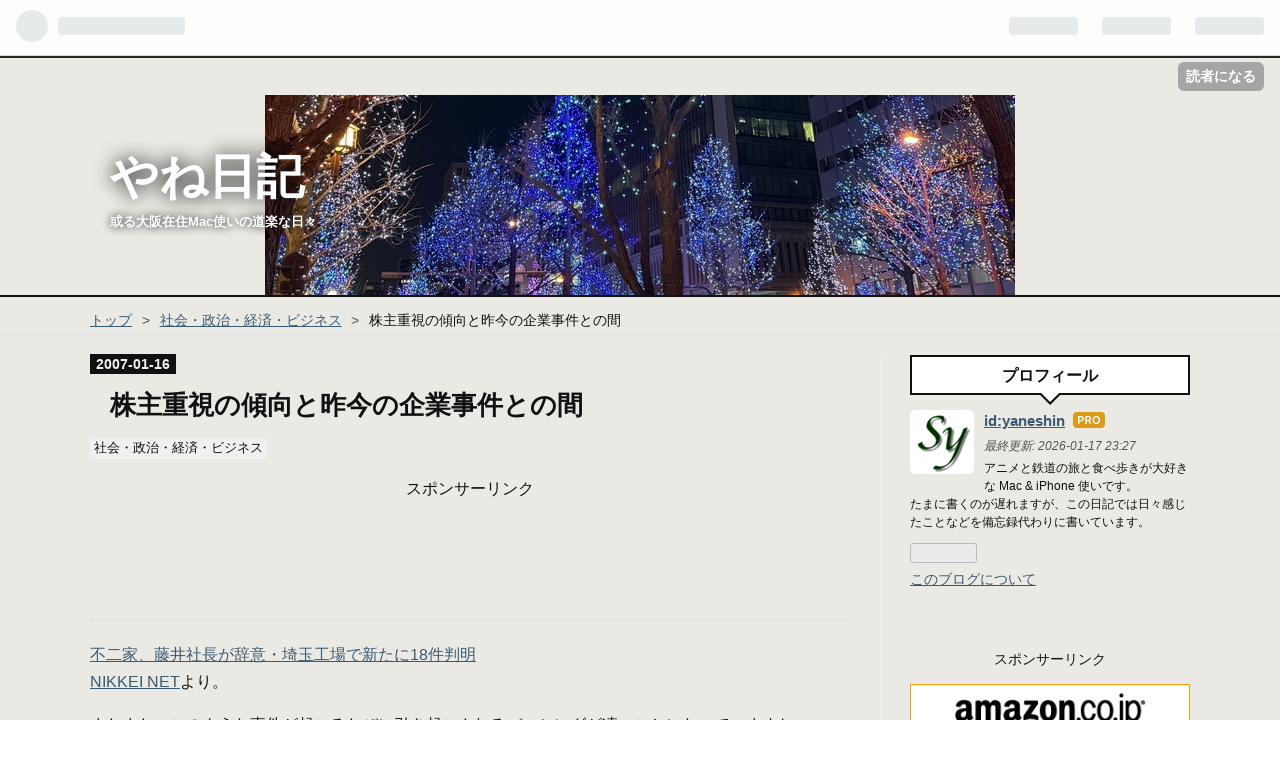

--- FILE ---
content_type: text/html; charset=utf-8
request_url: https://www.yaneshin.net/entry/2007/01/16/202700
body_size: 18932
content:
<!DOCTYPE html>
<html
  lang="ja"

data-admin-domain="//blog.hatena.ne.jp"
data-admin-origin="https://blog.hatena.ne.jp"
data-author="yaneshin"
data-avail-langs="ja en"
data-blog="yaneshin.hatenablog.jp"
data-blog-host="yaneshin.hatenablog.jp"
data-blog-is-public="1"
data-blog-name="やね日記"
data-blog-owner="yaneshin"
data-blog-show-ads=""
data-blog-show-sleeping-ads=""
data-blog-uri="https://www.yaneshin.net/"
data-blog-uuid="13208692334729894050"
data-blogs-uri-base="https://www.yaneshin.net"
data-brand="pro"
data-data-layer="{&quot;hatenablog&quot;:{&quot;admin&quot;:{},&quot;analytics&quot;:{&quot;brand_property_id&quot;:&quot;&quot;,&quot;measurement_id&quot;:&quot;G-F3S5TBQ4TM&quot;,&quot;non_sampling_property_id&quot;:&quot;&quot;,&quot;property_id&quot;:&quot;UA-854646-3&quot;,&quot;separated_property_id&quot;:&quot;UA-29716941-22&quot;},&quot;blog&quot;:{&quot;blog_id&quot;:&quot;13208692334729894050&quot;,&quot;content_seems_japanese&quot;:&quot;true&quot;,&quot;disable_ads&quot;:&quot;custom_domain&quot;,&quot;enable_ads&quot;:&quot;false&quot;,&quot;enable_keyword_link&quot;:&quot;true&quot;,&quot;entry_show_footer_related_entries&quot;:&quot;true&quot;,&quot;force_pc_view&quot;:&quot;true&quot;,&quot;is_public&quot;:&quot;true&quot;,&quot;is_responsive_view&quot;:&quot;true&quot;,&quot;is_sleeping&quot;:&quot;false&quot;,&quot;lang&quot;:&quot;ja&quot;,&quot;name&quot;:&quot;\u3084\u306d\u65e5\u8a18&quot;,&quot;owner_name&quot;:&quot;yaneshin&quot;,&quot;uri&quot;:&quot;https://www.yaneshin.net/&quot;},&quot;brand&quot;:&quot;pro&quot;,&quot;page_id&quot;:&quot;entry&quot;,&quot;permalink_entry&quot;:{&quot;author_name&quot;:&quot;yaneshin&quot;,&quot;categories&quot;:&quot;\u793e\u4f1a\u30fb\u653f\u6cbb\u30fb\u7d4c\u6e08\u30fb\u30d3\u30b8\u30cd\u30b9&quot;,&quot;character_count&quot;:817,&quot;date&quot;:&quot;2007-01-16&quot;,&quot;entry_id&quot;:&quot;26006613574593640&quot;,&quot;first_category&quot;:&quot;\u793e\u4f1a\u30fb\u653f\u6cbb\u30fb\u7d4c\u6e08\u30fb\u30d3\u30b8\u30cd\u30b9&quot;,&quot;hour&quot;:&quot;20&quot;,&quot;title&quot;:&quot;\u682a\u4e3b\u91cd\u8996\u306e\u50be\u5411\u3068\u6628\u4eca\u306e\u4f01\u696d\u4e8b\u4ef6\u3068\u306e\u9593&quot;,&quot;uri&quot;:&quot;https://www.yaneshin.net/entry/2007/01/16/202700&quot;},&quot;pro&quot;:&quot;pro&quot;,&quot;router_type&quot;:&quot;blogs&quot;}}"
data-device="pc"
data-dont-recommend-pro="false"
data-global-domain="https://hatena.blog"
data-globalheader-color="b"
data-globalheader-type="pc"
data-has-touch-view="1"
data-help-url="https://help.hatenablog.com"
data-no-suggest-touch-view="1"
data-page="entry"
data-parts-domain="https://hatenablog-parts.com"
data-plus-available="1"
data-pro="true"
data-router-type="blogs"
data-sentry-dsn="https://03a33e4781a24cf2885099fed222b56d@sentry.io/1195218"
data-sentry-environment="production"
data-sentry-sample-rate="0.1"
data-static-domain="https://cdn.blog.st-hatena.com"
data-version="ce040fcbad0d42a5e1cae88990dad0"




  data-initial-state="{}"

  >
  <head prefix="og: http://ogp.me/ns# fb: http://ogp.me/ns/fb# article: http://ogp.me/ns/article#">

  

  
  <meta name="viewport" content="width=device-width, initial-scale=1.0" />


  


  

  <meta name="robots" content="max-image-preview:large" />


  <meta charset="utf-8"/>
  <meta http-equiv="X-UA-Compatible" content="IE=7; IE=9; IE=10; IE=11" />
  <title>株主重視の傾向と昨今の企業事件との間 - やね日記</title>

  
  <link rel="canonical" href="https://www.yaneshin.net/entry/2007/01/16/202700"/>



  

<meta itemprop="name" content="株主重視の傾向と昨今の企業事件との間 - やね日記"/>

  <meta itemprop="image" content="https://ogimage.blog.st-hatena.com/13208692334729894050/26006613574593640/1633144602"/>


  <meta property="og:title" content="株主重視の傾向と昨今の企業事件との間 - やね日記"/>
<meta property="og:type" content="article"/>
  <meta property="og:url" content="https://www.yaneshin.net/entry/2007/01/16/202700"/>

  <meta property="og:image" content="https://ogimage.blog.st-hatena.com/13208692334729894050/26006613574593640/1633144602"/>

<meta property="og:image:alt" content="株主重視の傾向と昨今の企業事件との間 - やね日記"/>
    <meta property="og:description" content="不二家、藤井社長が辞意・埼玉工場で新たに18件判明 NIKKEI NETより。 またまた、このような事件が起こるたびに引き起こされるバッシングが凄いことになっていますね。 ですが一番大事なのは、なぜこのような事件が起こるに至ったのかという事だろうと思います。 別に今に始まったわけではありませんが、我が国の企業において株主重視の傾向が強まった結果、社会にとっても多くの利益があった反面、様々な弊害も顕著になりつつあります。 その中の一つに、最大の経費である人件費を削減するために極限までのリストラを行なった結果として、従業員のモチベーションが下がっていく傾向が生まれつつあるんじゃないかと漠然と感じた…" />
<meta property="og:site_name" content="やね日記"/>

  <meta property="article:published_time" content="2007-01-16T11:27:00Z" />

    <meta property="article:tag" content="社会・政治・経済・ビジネス" />
      <meta name="twitter:card"  content="summary_large_image" />
    <meta name="twitter:image" content="https://ogimage.blog.st-hatena.com/13208692334729894050/26006613574593640/1633144602" />  <meta name="twitter:title" content="株主重視の傾向と昨今の企業事件との間 - やね日記" />    <meta name="twitter:description" content="不二家、藤井社長が辞意・埼玉工場で新たに18件判明 NIKKEI NETより。 またまた、このような事件が起こるたびに引き起こされるバッシングが凄いことになっていますね。 ですが一番大事なのは、なぜこのような事件が起こるに至ったのかという事だろうと思います。 別に今に始まったわけではありませんが、我が国の企業において株…" />  <meta name="twitter:app:name:iphone" content="はてなブログアプリ" />
  <meta name="twitter:app:id:iphone" content="583299321" />
  <meta name="twitter:app:url:iphone" content="hatenablog:///open?uri=https%3A%2F%2Fwww.yaneshin.net%2Fentry%2F2007%2F01%2F16%2F202700" />  <meta name="twitter:site" content="@yaneshin" />
  
    <meta name="description" content="不二家、藤井社長が辞意・埼玉工場で新たに18件判明 NIKKEI NETより。 またまた、このような事件が起こるたびに引き起こされるバッシングが凄いことになっていますね。 ですが一番大事なのは、なぜこのような事件が起こるに至ったのかという事だろうと思います。 別に今に始まったわけではありませんが、我が国の企業において株主重視の傾向が強まった結果、社会にとっても多くの利益があった反面、様々な弊害も顕著になりつつあります。 その中の一つに、最大の経費である人件費を削減するために極限までのリストラを行なった結果として、従業員のモチベーションが下がっていく傾向が生まれつつあるんじゃないかと漠然と感じた…" />
    <meta name="google-site-verification" content="v3FE5u8SbTAMjCFgDpZNB05SSH_ZQEpp2ytkPe9hv1U" />
    <meta name="keywords" content="やねしん,やね日記,日記,ブログ,Mac,iPhone,アニメ,旅行,食事" />


  
<script
  id="embed-gtm-data-layer-loader"
  data-data-layer-page-specific="{&quot;hatenablog&quot;:{&quot;blogs_permalink&quot;:{&quot;is_blog_sleeping&quot;:&quot;false&quot;,&quot;is_author_pro&quot;:&quot;true&quot;,&quot;has_related_entries_with_elasticsearch&quot;:&quot;true&quot;,&quot;blog_afc_issued&quot;:&quot;false&quot;,&quot;entry_afc_issued&quot;:&quot;false&quot;}}}"
>
(function() {
  function loadDataLayer(elem, attrName) {
    if (!elem) { return {}; }
    var json = elem.getAttribute(attrName);
    if (!json) { return {}; }
    return JSON.parse(json);
  }

  var globalVariables = loadDataLayer(
    document.documentElement,
    'data-data-layer'
  );
  var pageSpecificVariables = loadDataLayer(
    document.getElementById('embed-gtm-data-layer-loader'),
    'data-data-layer-page-specific'
  );

  var variables = [globalVariables, pageSpecificVariables];

  if (!window.dataLayer) {
    window.dataLayer = [];
  }

  for (var i = 0; i < variables.length; i++) {
    window.dataLayer.push(variables[i]);
  }
})();
</script>

<!-- Google Tag Manager -->
<script>(function(w,d,s,l,i){w[l]=w[l]||[];w[l].push({'gtm.start':
new Date().getTime(),event:'gtm.js'});var f=d.getElementsByTagName(s)[0],
j=d.createElement(s),dl=l!='dataLayer'?'&l='+l:'';j.async=true;j.src=
'https://www.googletagmanager.com/gtm.js?id='+i+dl;f.parentNode.insertBefore(j,f);
})(window,document,'script','dataLayer','GTM-P4CXTW');</script>
<!-- End Google Tag Manager -->
<!-- Google Tag Manager -->
<script>(function(w,d,s,l,i){w[l]=w[l]||[];w[l].push({'gtm.start':
new Date().getTime(),event:'gtm.js'});var f=d.getElementsByTagName(s)[0],
j=d.createElement(s),dl=l!='dataLayer'?'&l='+l:'';j.async=true;j.src=
'https://www.googletagmanager.com/gtm.js?id='+i+dl;f.parentNode.insertBefore(j,f);
})(window,document,'script','dataLayer','GTM-MTXJSVX');</script>
<!-- End Google Tag Manager -->










  <link rel="shortcut icon" href="https://www.yaneshin.net/icon/favicon">
<link rel="apple-touch-icon" href="https://www.yaneshin.net/icon/touch">
<link rel="icon" sizes="192x192" href="https://www.yaneshin.net/icon/link">

  

<link rel="alternate" type="application/atom+xml" title="Atom" href="https://www.yaneshin.net/feed"/>
<link rel="alternate" type="application/rss+xml" title="RSS2.0" href="https://www.yaneshin.net/rss"/>

  <link rel="alternate" type="application/json+oembed" href="https://hatena.blog/oembed?url=https%3A%2F%2Fwww.yaneshin.net%2Fentry%2F2007%2F01%2F16%2F202700&amp;format=json" title="oEmbed Profile of 株主重視の傾向と昨今の企業事件との間"/>
<link rel="alternate" type="text/xml+oembed" href="https://hatena.blog/oembed?url=https%3A%2F%2Fwww.yaneshin.net%2Fentry%2F2007%2F01%2F16%2F202700&amp;format=xml" title="oEmbed Profile of 株主重視の傾向と昨今の企業事件との間"/>
  
  <link rel="author" href="http://www.hatena.ne.jp/yaneshin/">

  

  
      <link rel="preload" href="https://cdn-ak.f.st-hatena.com/images/fotolife/y/yaneshin/20251228/20251228180920.jpg" as="image"/>


  
    
<link rel="stylesheet" type="text/css" href="https://cdn.blog.st-hatena.com/css/blog.css?version=ce040fcbad0d42a5e1cae88990dad0"/>

    
  <link rel="stylesheet" type="text/css" href="https://usercss.blog.st-hatena.com/blog_style/13208692334729894050/e8d7a4c6f920eb6191bb282d97f52fcab3db056a"/>
  
  

  

  
<script> </script>

  
<style>
  div#google_afc_user,
  div.google-afc-user-container,
  div.google_afc_image,
  div.google_afc_blocklink {
      display: block !important;
  }
</style>


  

  
    <script type="application/ld+json">{"@context":"http://schema.org","@type":"Article","dateModified":"2021-10-02T12:16:42+09:00","datePublished":"2007-01-16T20:27:00+09:00","description":"不二家、藤井社長が辞意・埼玉工場で新たに18件判明 NIKKEI NETより。 またまた、このような事件が起こるたびに引き起こされるバッシングが凄いことになっていますね。 ですが一番大事なのは、なぜこのような事件が起こるに至ったのかという事だろうと思います。 別に今に始まったわけではありませんが、我が国の企業において株主重視の傾向が強まった結果、社会にとっても多くの利益があった反面、様々な弊害も顕著になりつつあります。 その中の一つに、最大の経費である人件費を削減するために極限までのリストラを行なった結果として、従業員のモチベーションが下がっていく傾向が生まれつつあるんじゃないかと漠然と感じた…","headline":"株主重視の傾向と昨今の企業事件との間","image":["https://cdn.blog.st-hatena.com/images/theme/og-image-1500.png"],"mainEntityOfPage":{"@id":"https://www.yaneshin.net/entry/2007/01/16/202700","@type":"WebPage"}}</script>

  

  <meta name="twitter:card" content="summary_large_image" />
<script type="text/javascript">window._pt_lt = new Date().getTime();</script>
<script src="https://kit.fontawesome.com/1656182b34.js" crossorigin="anonymous"></script>
<meta name="google-site-verification" content="v3FE5u8SbTAMjCFgDpZNB05SSH_ZQEpp2ytkPe9hv1U" />
<script type="text/javascript" language="javascript">
    var vc_pid = "884868733";
</script>
<script type="text/javascript" src="//aml.valuecommerce.com/vcdal.js" async></script>
<script type="text/javascript" src="https://code.jquery.com/jquery-1.9.1.min.js"></script>
<script type='text/javascript'>var _merchantSettings=_merchantSettings || [];_merchantSettings.push(['AT', '10l73t']);(function(){var autolink=document.createElement('script');autolink.type='text/javascript';autolink.async=true; autolink.src= ('https:' == document.location.protocol) ? 'https://autolinkmaker.itunes.apple.com/js/itunes_autolinkmaker.js' : 'https://autolinkmaker.itunes.apple.com/js/itunes_autolinkmaker.js';var s=document.getElementsByTagName('script')[0];s.parentNode.insertBefore(autolink, s);})();</script>

<script src="https://sdk.push7.jp/v2/p7sdk.js"></script>
<script>
p7.init("052c3bae74d04169a56be3502e45175f");
</script>
<script type="text/javascript" src="//mlb.valuecommerce.com/mylinkbox.js" async></script>
</head>

  <body class="page-entry header-image-enable enable-top-editarea enable-bottom-editarea category-社会・政治・経済・ビジネス globalheader-ng-enabled">
    

<div id="globalheader-container"
  data-brand="hatenablog"
  
  >
  <iframe id="globalheader" height="37" frameborder="0" allowTransparency="true"></iframe>
</div>


  
  
  
    <nav class="
      blog-controlls
      
    ">
      <div class="blog-controlls-blog-icon">
        <a href="https://www.yaneshin.net/">
          <img src="https://cdn.image.st-hatena.com/image/square/5d7d3b32c04f2f27f7e3d486b9344253b0e58a14/backend=imagemagick;height=128;version=1;width=128/https%3A%2F%2Fcdn.user.blog.st-hatena.com%2Fcustom_blog_icon%2F11893%2F1514223566305598" alt="やね日記"/>
        </a>
      </div>
      <div class="blog-controlls-title">
        <a href="https://www.yaneshin.net/">やね日記</a>
      </div>
      <a href="https://blog.hatena.ne.jp/yaneshin/yaneshin.hatenablog.jp/subscribe?utm_medium=button&amp;utm_campaign=subscribe_blog&amp;utm_source=blogs_topright_button" class="blog-controlls-subscribe-btn test-blog-header-controlls-subscribe">
        読者になる
      </a>
    </nav>
  

  <div id="container">
    <div id="container-inner">
      <header id="blog-title" data-brand="hatenablog">
  <div id="blog-title-inner" style="background-image: url('https://cdn-ak.f.st-hatena.com/images/fotolife/y/yaneshin/20251228/20251228180920.jpg'); background-position: center -546px;">
    <div id="blog-title-content">
      <h1 id="title"><a href="https://www.yaneshin.net/">やね日記</a></h1>
      
        <h2 id="blog-description">或る大阪在住Mac使いの道楽な日々</h2>
      
    </div>
  </div>
</header>

      
  <div id="top-editarea">
    <script src="//accaii.com/yaneshin/script.js" async></script><noscript><img src="//accaii.com/yaneshin/script?guid=on"></noscript>
  </div>


      
          <div id="top-box">
    <div class="breadcrumb" data-test-id="breadcrumb">
      <div class="breadcrumb-inner">
        <a class="breadcrumb-link" href="https://www.yaneshin.net/"><span>トップ</span></a>          <span class="breadcrumb-gt">&gt;</span>          <span class="breadcrumb-child">            <a class="breadcrumb-child-link" href="https://www.yaneshin.net/archive/category/%E7%A4%BE%E4%BC%9A%E3%83%BB%E6%94%BF%E6%B2%BB%E3%83%BB%E7%B5%8C%E6%B8%88%E3%83%BB%E3%83%93%E3%82%B8%E3%83%8D%E3%82%B9"><span>社会・政治・経済・ビジネス</span></a>          </span>            <span class="breadcrumb-gt">&gt;</span>          <span class="breadcrumb-child">            <span>株主重視の傾向と昨今の企業事件との間</span>          </span>      </div>
    </div>
  </div>
  <script type="application/ld+json" class="test-breadcrumb-json-ld">
    {"@type":"BreadcrumbList","@context":"http://schema.org","itemListElement":[{"position":1,"@type":"ListItem","item":{"name":"トップ","@id":"https://www.yaneshin.net/"}},{"position":2,"@type":"ListItem","item":{"@id":"https://www.yaneshin.net/archive/category/%E7%A4%BE%E4%BC%9A%E3%83%BB%E6%94%BF%E6%B2%BB%E3%83%BB%E7%B5%8C%E6%B8%88%E3%83%BB%E3%83%93%E3%82%B8%E3%83%8D%E3%82%B9","name":"社会・政治・経済・ビジネス"}}]}
  </script>
      
      




<div id="content" class="hfeed"
  
  >
  <div id="content-inner">
    <div id="wrapper">
      <div id="main">
        <div id="main-inner">
          

          



          
  
  <!-- google_ad_section_start -->
  <!-- rakuten_ad_target_begin -->
  
  
  

  

  
    
      
        <article class="entry hentry test-hentry js-entry-article date-first autopagerize_page_element chars-1200 words-100 mode-markdown entry-odd" id="entry-26006613574593640" data-keyword-campaign="" data-uuid="26006613574593640" data-publication-type="entry">
  <div class="entry-inner">
    <header class="entry-header">
  
    <div class="date entry-date first">
    <a href="https://www.yaneshin.net/archive/2007/01/16" rel="nofollow">
      <time datetime="2007-01-16T11:27:00Z" title="2007-01-16T11:27:00Z">
        <span class="date-year">2007</span><span class="hyphen">-</span><span class="date-month">01</span><span class="hyphen">-</span><span class="date-day">16</span>
      </time>
    </a>
      </div>
  <h1 class="entry-title">
  <a href="https://www.yaneshin.net/entry/2007/01/16/202700" class="entry-title-link bookmark">株主重視の傾向と昨今の企業事件との間</a>
</h1>

  
  

  <div class="entry-categories categories">
    
    <a href="https://www.yaneshin.net/archive/category/%E7%A4%BE%E4%BC%9A%E3%83%BB%E6%94%BF%E6%B2%BB%E3%83%BB%E7%B5%8C%E6%B8%88%E3%83%BB%E3%83%93%E3%82%B8%E3%83%8D%E3%82%B9" class="entry-category-link category-社会・政治・経済・ビジネス">社会・政治・経済・ビジネス</a>
    
  </div>


  
  <div class="customized-header">
    <div class="entry-header-html"><p style="text-align: center;">スポンサーリンク</p>
<script async src="https://pagead2.googlesyndication.com/pagead/js/adsbygoogle.js"></script>
<!-- 個別記事広告 -->
<ins class="adsbygoogle"
     style="display:inline-block;width:780px;height:90px"
     data-ad-client="ca-pub-7565442151393063"
     data-ad-slot="5401940651"></ins>
<script>
     (adsbygoogle = window.adsbygoogle || []).push({});
</script></div>
  </div>


  

</header>

    


    <div class="entry-content hatenablog-entry">
  
    <p><a href="http://www.nikkei.co.jp/news/main/20070115AT2F1504415012007.html" title="NIKKEI NET：主要ニュース">不二家、藤井社長が辞意・埼玉工場で新たに18件判明</a><br />
<a href="http://www.nikkei.co.jp/" title="NIKKEI NET">NIKKEI NET</a>より。</p>

<p>またまた、このような事件が起こるたびに引き起こされるバッシングが凄いことになっていますね。<br />
ですが一番大事なのは、なぜこのような事件が起こるに至ったのかという事だろうと思います。</p>

<p>別に今に始まったわけではありませんが、我が国の企業において株主重視の傾向が強まった結果、社会にとっても多くの利益があった反面、様々な弊害も顕著になりつつあります。<br />
その中の一つに、最大の経費である人件費を削減するために極限までのリストラを行なった結果として、従業員のモチベーションが下がっていく傾向が生まれつつあるんじゃないかと漠然と感じたりもしています。<br />
もちろん、確たる統計とか証明があるわけではありませんが、リストラの進め方如何によっては、仕事が増えるだけで給与はほとんど増えないという事にもなりかねませんし。また、そのような状況下でモチベーションを維持し続けるというのが至難の業なのは、実際に社会人として仕事をしている身にとってはごくごく当然の心理であろうとは思います。</p>

<p>確かに企業、特に株式会社は、制度上は株主のものであり、利益を限りなく株主に還元するのは必要なことでもあります。<br />
ですが一方で、企業は社会システムの一機関でもあります。<br />
社会の一員であるということは、当然ながら様々な<a class="keyword" href="http://d.hatena.ne.jp/keyword/%A5%B9%A5%C6%A1%BC%A5%AF%A5%DB%A5%EB%A5%C0%A1%BC">ステークホルダー</a>（利害関係者）が存在するわけで。その<a class="keyword" href="http://d.hatena.ne.jp/keyword/%A5%B9%A5%C6%A1%BC%A5%AF%A5%DB%A5%EB%A5%C0%A1%BC">ステークホルダー</a>には、株主以外にも消費者や<a class="keyword" href="http://d.hatena.ne.jp/keyword/%BB%C5%C6%FE">仕入</a>先企業、納入先企業、そして従業員なども含まれるわけです。<br />
要はその<a class="keyword" href="http://d.hatena.ne.jp/keyword/%A5%B9%A5%C6%A1%BC%A5%AF%A5%DB%A5%EB%A5%C0%A1%BC">ステークホルダー</a>間のバランスを取る事、それは経営者の重要な仕事の一つなのであろうと思います。<br />
利益を増やし、その利益を限りなく多く株主に還元する事で歓心を買うのも大切な事ですが、その為に他の<a class="keyword" href="http://d.hatena.ne.jp/keyword/%A5%B9%A5%C6%A1%BC%A5%AF%A5%DB%A5%EB%A5%C0%A1%BC">ステークホルダー</a>に必要以上の犠牲を強いるのは、結局は経営者にとっては自分で自分の首を絞めるだけでしか無いのでは？と思いますね。</p>

    
    




    

  
</div>

    
  <footer class="entry-footer">
      <div class="entry-footer-modules" id="entry-footer-primary-modules">      
<div class="hatena-module hatena-module-html">
  <div class="hatena-module-body">
    <p style="text-align: center;">スポンサーリンク</p>

<div style="text-align:center;">
<script language="javascript" src="//ad.jp.ap.valuecommerce.com/servlet/jsbanner?sid=3297140&pid=887991285"></script><noscript><a href="//ck.jp.ap.valuecommerce.com/servlet/referral?sid=3297140&pid=887991285" rel="nofollow"><img src="//ad.jp.ap.valuecommerce.com/servlet/gifbanner?sid=3297140&pid=887991285" border="0"></a></noscript> 
</div>
  </div>
</div>
      
<div class="hatena-module hatena-module-html">
  <div class="hatena-module-body">
    <div class="entry-footer-modules-custom-template">
  <h3 id="読者登録はこちらからどうぞ">読者登録はこちらからどうぞ</h3>
  <p><span style="font-size: 80%;">やね日記にお越しいただきありがとうございます。<br>日頃の様々なメディアの記事で気になったことやグルメ、旅行などの記録をつらつらと書いています。<br>読者登録やTwitterのフォローはこちらからどうぞ。</span></p>
  <div>
    <iframe src="https://blog.hatena.ne.jp/yaneshin/yaneshin.hatenablog.jp/subscribe/iframe" allowtransparency="true" frameborder="0" scrolling="no" width="150" height="28"></iframe>
    <div class="hatena-follow-button-box btn-twitter">
  <a href="https://twitter.com/yaneshin" class="twitter-follow-button" data-show-count="false" data-lang="ja">
    @yaneshinをフォロー
  </a>
</div>
  </div>
</div>
  </div>
</div>
  </div>
    <div class="entry-tags-wrapper">
  <div class="entry-tags">  </div>
</div>

    <p class="entry-footer-section track-inview-by-gtm" data-gtm-track-json="{&quot;area&quot;: &quot;finish_reading&quot;}">
  <span class="author vcard"><span class="fn" data-load-nickname="1" data-user-name="yaneshin" >yaneshin</span></span>
  <span class="entry-footer-time"><a href="https://www.yaneshin.net/entry/2007/01/16/202700"><time data-relative datetime="2007-01-16T11:27:00Z" title="2007-01-16T11:27:00Z" class="updated">2007-01-16 20:27</time></a></span>
  
  
  
    <span class="
      entry-footer-subscribe
      
    " data-test-blog-controlls-subscribe>
      <a href="https://blog.hatena.ne.jp/yaneshin/yaneshin.hatenablog.jp/subscribe?utm_source=blogs_entry_footer&amp;utm_campaign=subscribe_blog&amp;utm_medium=button">
        読者になる
      </a>
    </span>
  
</p>

    
  <div
    class="hatena-star-container"
    data-hatena-star-container
    data-hatena-star-url="https://www.yaneshin.net/entry/2007/01/16/202700"
    data-hatena-star-title="株主重視の傾向と昨今の企業事件との間"
    data-hatena-star-variant="profile-icon"
    data-hatena-star-profile-url-template="https://blog.hatena.ne.jp/{username}/"
  ></div>


    
<div class="social-buttons">
  
  
  
  
  
  
  
  
  
</div>

    

    <div class="customized-footer">
      

        

          <div class="entry-footer-modules" id="entry-footer-secondary-modules">      
<div class="hatena-module hatena-module-related-entries" >
      
  <!-- Hatena-Epic-has-related-entries-with-elasticsearch:true -->
  <div class="hatena-module-title">
    関連記事
  </div>
  <div class="hatena-module-body">
    <ul class="related-entries hatena-urllist urllist-with-thumbnails">
  
  
    
    <li class="urllist-item related-entries-item">
      <div class="urllist-item-inner related-entries-item-inner">
        
          
                      <a class="urllist-image-link related-entries-image-link" href="https://www.yaneshin.net/entry/2025/08/10/235951">
  <img alt="転売屋は何ら経済や社会に貢献するものではないですね" src="https://cdn.image.st-hatena.com/image/square/e360ac3503d8aa4f0630a3f23329ea177bf8a848/backend=imagemagick;height=100;version=1;width=100/https%3A%2F%2Fcdn-ak.f.st-hatena.com%2Fimages%2Ffotolife%2Fy%2Fyaneshin%2F20250811%2F20250811083802.png" class="urllist-image related-entries-image" title="転売屋は何ら経済や社会に貢献するものではないですね" width="100" height="100" loading="lazy">
</a>
            <div class="urllist-date-link related-entries-date-link">
  <a href="https://www.yaneshin.net/archive/2025/08/10" rel="nofollow">
    <time datetime="2025-08-10T14:59:51Z" title="2025年8月10日">
      2025-08-10
    </time>
  </a>
</div>

          <a href="https://www.yaneshin.net/entry/2025/08/10/235951" class="urllist-title-link related-entries-title-link  urllist-title related-entries-title">転売屋は何ら経済や社会に貢献するものではないですね</a>




          
          

                      <div class="urllist-entry-body related-entries-entry-body">企業にとって販促はマーケティング手法の一つですが、今回のマ…</div>
      </div>
    </li>
  
    
    <li class="urllist-item related-entries-item">
      <div class="urllist-item-inner related-entries-item-inner">
        
          
                      <a class="urllist-image-link related-entries-image-link" href="https://www.yaneshin.net/entry/2014/03/03/233000">
  <img alt="物言うCEO" src="https://cdn.image.st-hatena.com/image/square/bc929389a2ad68ea1ff808f442afdfd282507ad0/backend=imagemagick;height=100;version=1;width=100/https%3A%2F%2Fcdn.user.blog.st-hatena.com%2Fdefault_entry_og_image%2F11893%2F1514220288580097" class="urllist-image related-entries-image" title="物言うCEO" width="100" height="100" loading="lazy">
</a>
            <div class="urllist-date-link related-entries-date-link">
  <a href="https://www.yaneshin.net/archive/2014/03/03" rel="nofollow">
    <time datetime="2014-03-03T14:30:00Z" title="2014年3月3日">
      2014-03-03
    </time>
  </a>
</div>

          <a href="https://www.yaneshin.net/entry/2014/03/03/233000" class="urllist-title-link related-entries-title-link  urllist-title related-entries-title">物言うCEO</a>




          
          

                      <div class="urllist-entry-body related-entries-entry-body">ただ株主に儲けを還元してご機嫌取りをするだけのCEO以外にも、…</div>
      </div>
    </li>
  
    
    <li class="urllist-item related-entries-item">
      <div class="urllist-item-inner related-entries-item-inner">
        
          
                      <div class="urllist-date-link related-entries-date-link">
  <a href="https://www.yaneshin.net/archive/2009/06/17" rel="nofollow">
    <time datetime="2009-06-17T14:23:00Z" title="2009年6月17日">
      2009-06-17
    </time>
  </a>
</div>

          <a href="https://www.yaneshin.net/entry/2009/06/17/232300" class="urllist-title-link related-entries-title-link  urllist-title related-entries-title">経営戦略に流行は無い</a>




          
          

                      <div class="urllist-entry-body related-entries-entry-body">時代や流行に流されずに、自らの考えで企業をマネジメントする…</div>
      </div>
    </li>
  
    
    <li class="urllist-item related-entries-item">
      <div class="urllist-item-inner related-entries-item-inner">
        
          
                      <div class="urllist-date-link related-entries-date-link">
  <a href="https://www.yaneshin.net/archive/2009/02/08" rel="nofollow">
    <time datetime="2009-02-08T13:28:15Z" title="2009年2月8日">
      2009-02-08
    </time>
  </a>
</div>

          <a href="https://www.yaneshin.net/entry/2009/02/08/222815" class="urllist-title-link related-entries-title-link  urllist-title related-entries-title">一言で話せるほどアメリカという国は単純ではない</a>




          
          

                      <div class="urllist-entry-body related-entries-entry-body">政治の世界においても、共和党政権下のアメリカと民主党政権下…</div>
      </div>
    </li>
  
    
    <li class="urllist-item related-entries-item">
      <div class="urllist-item-inner related-entries-item-inner">
        
          
                      <div class="urllist-date-link related-entries-date-link">
  <a href="https://www.yaneshin.net/archive/2008/10/29" rel="nofollow">
    <time datetime="2008-10-29T14:48:00Z" title="2008年10月29日">
      2008-10-29
    </time>
  </a>
</div>

          <a href="https://www.yaneshin.net/entry/2008/10/29/234800" class="urllist-title-link related-entries-title-link  urllist-title related-entries-title">エキスポランドが倒産</a>




          
          

                      <div class="urllist-entry-body related-entries-entry-body">エキスポランド、民事再生法申請——事故後の信頼回復できず、支…</div>
      </div>
    </li>
  
</ul>

  </div>
</div>
  </div>
        
  <div class="entry-footer-html"><!--シェア数の取得-->
<script>
//はてなブックマークのシェア数
function getHatenaBookmarkCount(entryUrl, selcter) {
  entryUrl = 'https://b.hatena.ne.jp/entry.count?url=' + encodeURIComponent(entryUrl)
  $.ajax({
    url:entryUrl,
    dataType:'jsonp',
  }).then(
    function(result){ $(selcter).text(result || 0); },
    function(){ $(selcter).text('0'); }
  );
}
//Facebookのシェア数
function getFacebookCount(entryUrl, selcter) {
  entryUrl = 'https://graph.facebook.com/' + encodeURIComponent(entryUrl)
  $.ajax({
    url:entryUrl,
    dataType:'jsonp'
  }).then(
    function(result){
        if(result.share && result.share.share_count) {
            $(selcter).text(result.share.share_count);
        } else {
            $(selcter).text('0');
        }
    },
    function(){ $(selcter).text('0'); }
  );
}
$(function(){
  getHatenaBookmarkCount('https://www.yaneshin.net/entry/2007/01/16/202700', '.hatena-bookmark-count');
  getFacebookCount('https://www.yaneshin.net/entry/2007/01/16/202700', '.facebook-count');
});
</script>

<!--シェア数の数字-->
<script>
//Twitterのシェア数を取得
function getTwitterCount(url, selcter) {
  jQuery.ajax({
  url:'https://jsoon.digitiminimi.com/twitter/count.json',
  dataType:'jsonp',
  data:{
    url:url
  },
  success:function(res){
    jQuery( selcter ).text( res.count || 0 );
  },
  error:function(){
    jQuery( selcter ).text('0');
  }
  });
}
jQuery(function(){
  getTwitterCount('https://www.yaneshin.net/entry/2007/01/16/202700', '.twitter-count');
});
</script>

<script>
//ポケットのストック数を取得
function getPocketCount(entryUrl, selcter) {
  entryUrl = 'https://widgets.getpocket.com/api/saves?url=' + encodeURIComponent(entryUrl)
  $.ajax({
    url:entryUrl,
    dataType:'jsonp',
  }).then(
    function(result){ $(selcter).text(result || 0); },
    function(){ $(selcter).text('0'); }
  );
}
$(function(){
  getPocketCount('https://www.yaneshin.net/entry/2007/01/16/202700', '.pocket-count');
});
</script>

<!--SNSシェアボタン-->
<div class="share-buttons">
<span style="text-align:center;">シェアする</span>
<div class="inner">
<!--はてなブックマーク-->
<a href="https://b.hatena.ne.jp/entry/https%3A%2F%2Fwww.yaneshin.net%2Fentry%2F2007%2F01%2F16%2F202700" class="hatena-bookmark-button" target="_blank" data-hatena-bookmark-title="株主重視の傾向と昨今の企業事件との間" data-hatena-bookmark-layout="simple" title="このエントリーをはてなブックマークに追加"><i class="blogicon-bookmark lg"></i> <span class="hatena-bookmark-count share-text"><i class="fa fa-spinner fa-spin"></i></span><br> <span class="share-text">Bookmark!</span></a>
<!--Facebook-->
<a href="https://www.facebook.com/sharer.php?u=https%3A%2F%2Fwww.yaneshin.net%2Fentry%2F2007%2F01%2F16%2F202700" class="facebook-button" onclick="window.open(this.href,'FaceBookWindow','width=650,height=450,menubar=no,toolbar=no,scrollbars=yes');return false;" title="Facebookでシェア"><i class="blogicon-facebook lg"></i> <span class="facebook-count share-text"><i class="fab fa-facebook-square"></i></span><br><span class="share-text">Facebook</span></a>
<!--Twitter-->
<a href="https://twitter.com/intent/tweet?text=株主重視の傾向と昨今の企業事件との間 https%3A%2F%2Fwww.yaneshin.net%2Fentry%2F2007%2F01%2F16%2F202700" class="twitter-button" onclick="window.open(this.href, 'TwitterWindow', 'width=650, height=450, menubar=no, toolbar=no, scrollbars=yes'); return false;"><i class="blogicon-twitter lg"></i> <span class="twitter-count share-text"><i class="fab fa-twitter"></i></span><br><span class="share-text">Twitter</span></a>
<!--Pocket-->
<a href="https://getpocket.com/edit?url=https%3A%2F%2Fwww.yaneshin.net%2Fentry%2F2007%2F01%2F16%2F202700" class="pocket-button" target="_blank"><i class="fab fa-get-pocket"></i> <br><span class="share-text">Pocket</span></a>
</div>
</div>

<!--フォローボタン-->
<div class="follow-btn" >
<span style="text-align:center;">フォローする</span><br>
<a class="hatena" href="https://blog.hatena.ne.jp/yaneshin/www.yaneshin.net/subscribe" target="_blank"><i class="blogicon-hatenablog lg"></i><br><span class="text-small">はてな</span></a>
  <a class="twitter" href="https://twitter.com/intent/follow?screen_name=yaneshin" target="_blank"><i class="blogicon-twitter lg"></i><br><span class="text-small">Twitter</span></a>
<a class="feedly" href="https://feedly.com/i/subscription/feed/https://www.yaneshin.net/feed" target="_blank"><i class="blogicon-rss lg"></i><br><span class="text-small">Feedly</span></a>
</div>

<p>
<a href="https://blogmura.com/ranking/in?p_cid=10164882" target="_blank"><img src="https://b.blogmura.com/banner-blogmura-portfolio.svg" width="120" height="49" border="0" alt="ブログランキング・にほんブログ村へ" /></a> <a href="https://blog.with2.net/link/?id=1797625&follow" title="人気ブログランキングでフォロー"><img alt="人気ブログランキングでフォロー" width="296" height="46" src="https://blog.with2.net/banner/follow/1797625"></a><br />
<a href="https://blogmura.com/profiles/10164882?p_cid=10164882"><img src="https://blogparts.blogmura.com/parts_image/user/pv10164882.gif" alt="PVアクセスランキング にほんブログ村" /></a>
</p>
<div class="p7button" data-button-text="Push7で購読する"></div>

<p style="text-align: center;">スポンサーリンク</p>

<div style="text-align:center;">
<!-- MAF Rakuten Widget FROM HERE -->
<script type="text/javascript">MafRakutenWidgetParam=function() { return{ size:'300x250',design:'slide',recommend:'on',auto_mode:'on',a_id:'592504', border:'off'};};</script><script type="text/javascript" src="//image.moshimo.com/static/publish/af/rakuten/widget.js"></script>
<!-- MAF Rakuten Widget TO HERE -->
</div>

<p style="text-align: center;">スポンサーリンク</p>

<div style="text-align:center;">
<script language="javascript" src="//ad.jp.ap.valuecommerce.com/servlet/jsbanner?sid=3297140&pid=887990190"></script><noscript><a href="//ck.jp.ap.valuecommerce.com/servlet/referral?sid=3297140&pid=887990190" rel="nofollow"><img src="//ad.jp.ap.valuecommerce.com/servlet/gifbanner?sid=3297140&pid=887990190" border="0"></a></noscript>
</div>
</div>


      
    </div>
    
  <div class="comment-box js-comment-box">
    
    <ul class="comment js-comment">
      <li class="read-more-comments" style="display: none;"><a>もっと読む</a></li>
    </ul>
    
      <a class="leave-comment-title js-leave-comment-title">コメントを書く</a>
    
  </div>

  </footer>

  </div>
</article>

      
      
    
  

  
  <!-- rakuten_ad_target_end -->
  <!-- google_ad_section_end -->
  
  
  
  <div class="pager pager-permalink permalink">
    
      
      <span class="pager-prev">
        <a href="https://www.yaneshin.net/entry/2007/01/17/221000" rel="prev">
          <span class="pager-arrow">&laquo; </span>
          SHUFFLE! MEMORIES
        </a>
      </span>
    
    
      
      <span class="pager-next">
        <a href="https://www.yaneshin.net/entry/2007/01/15/231100" rel="next">
          セイントオクトーバー
          <span class="pager-arrow"> &raquo;</span>
        </a>
      </span>
    
  </div>


  



        </div>
      </div>

      <aside id="box1">
  <div id="box1-inner">
  </div>
</aside>

    </div><!-- #wrapper -->

    
<aside id="box2">
  
  <div id="box2-inner">
    
      

<div class="hatena-module hatena-module-profile">
  <div class="hatena-module-title">
    プロフィール
  </div>
  <div class="hatena-module-body">
    
    <a href="https://www.yaneshin.net/about" class="profile-icon-link">
      <img src="https://cdn.profile-image.st-hatena.com/users/yaneshin/profile.png?1506224288"
      alt="id:yaneshin" class="profile-icon" />
    </a>
    

    
    <span class="id">
      <a href="https://www.yaneshin.net/about" class="hatena-id-link"><span data-load-nickname="1" data-user-name="yaneshin">id:yaneshin</span></a>
      
  
  
    <a href="https://blog.hatena.ne.jp/-/pro?plus_via=blog_plus_badge&amp;utm_source=pro_badge&amp;utm_medium=referral&amp;utm_campaign=register_pro" title="はてなブログPro"><i class="badge-type-pro">はてなブログPro</i></a>
  


    </span>
    

    
      <div class="profile-activities">
      
        最終更新:
        <time datetime="2026-01-17T14:27:51Z" data-relative data-epoch="1768660071000" class="updated">2026-01-17 23:27</time>
      
    </div>
    

    
    <div class="profile-description">
      <p>アニメと鉄道の旅と食べ歩きが大好きな Mac & iPhone 使いです。<br />
たまに書くのが遅れますが、この日記では日々感じたことなどを備忘録代わりに書いています。</p>

    </div>
    

    
      <div class="hatena-follow-button-box btn-subscribe js-hatena-follow-button-box"
  
  >

  <a href="#" class="hatena-follow-button js-hatena-follow-button">
    <span class="subscribing">
      <span class="foreground">読者です</span>
      <span class="background">読者をやめる</span>
    </span>
    <span class="unsubscribing" data-track-name="profile-widget-subscribe-button" data-track-once>
      <span class="foreground">読者になる</span>
      <span class="background">読者になる</span>
    </span>
  </a>
  <div class="subscription-count-box js-subscription-count-box">
    <i></i>
    <u></u>
    <span class="subscription-count js-subscription-count">
    </span>
  </div>
</div>

    

    

    <div class="profile-about">
      <a href="https://www.yaneshin.net/about">このブログについて</a>
    </div>

  </div>
</div>

    
      
<div class="hatena-module hatena-module-html">
  <div class="hatena-module-body">
    <p style="text-align: center;">スポンサーリンク</p>

<div style="text-align:center;">
<script language="javascript" src="//ad.jp.ap.valuecommerce.com/servlet/jsbanner?sid=3297140&pid=886920994"></script><noscript><a href="//ck.jp.ap.valuecommerce.com/servlet/referral?sid=3297140&pid=886920994" rel="nofollow"><img src="//ad.jp.ap.valuecommerce.com/servlet/gifbanner?sid=3297140&pid=886920994" border="0"></a></noscript></div>
  </div>
</div>

    
      <div class="hatena-module hatena-module-search-box">
  <div class="hatena-module-title">
    サイト内検索
  </div>
  <div class="hatena-module-body">
    <form class="search-form" role="search" action="https://www.yaneshin.net/search" method="get">
  <input type="text" name="q" class="search-module-input" value="" placeholder="記事を検索" required>
  <input type="submit" value="検索" class="search-module-button" />
</form>

  </div>
</div>

    
      
<div class="hatena-module hatena-module-html">
    <div class="hatena-module-title">プライバシーポリシー</div>
  <div class="hatena-module-body">
    <p><div style="text-align:center;"><br />
<a href="https://www.yaneshin.net/privacy-policy">&#x30D7;&#x30E9;&#x30A4;&#x30D0;&#x30B7;&#x30FC;&#x30DD;&#x30EA;&#x30B7;&#x30FC;</a><br />
</div></p>

  </div>
</div>

    
      
<div class="hatena-module hatena-module-html">
    <div class="hatena-module-title">SNSリンク &amp; 連絡先</div>
  <div class="hatena-module-body">
    <ul class="snsbtniti2">
<li><a href="https://twitter.com/yaneshin" class="flowbtn12 fl_tw2"><i class="fab fa-twitter"></i><span>Twitter</span></a></li>
<li><a href="https://www.instagram.com/yaneshin/" class="flowbtn12 insta_btn2"><i class="fab fa-instagram"></i><span>Instagram</span></a></li>
<li><a href="https://yaneshin.tumblr.com" class="flowbtn12 tumblr_btn2"><i class="fab fa-tumblr"></i><span>Tumblr</span></a></li>
<li><a href="https://feedly.com/i/subscription/feed/https://www.yaneshin.net/feed" class="flowbtn12 fl_fd2"><i class="fas fa-rss"></i><span>Feedly</span></a></li>
<li><a href="https://www.last.fm/ja/user/yaneshin" class="flowbtn12 lastfm_btn2"><i class="fab fa-lastfm"></i><span>Last FM</span></a></li>
<li><a href="http://b.hatena.ne.jp/add?mode=confirm&url=https://www.yaneshin.net/" class="flowbtn12 fl_hb2"><i class="fas fa-bold">!</i><span>Hatena</span></a></li>
<li><a href="http://www.yaneshin.net/contact" class="flowbtn12 fl_ma2"><i class="far fa-envelope"></i><span>Contact</span></a></li>
<li><a href="https://profile.hatena.ne.jp/yaneshin/" class="flowbtn12 fl_pf12"><i class="fas fa-user-edit"></i><span>Profile</span></a></li>
</ul>

  </div>
</div>

    
      
<div class="hatena-module hatena-module-entries-access-ranking"
  data-count="5"
  data-source="access"
  data-enable_customize_format="0"
  data-display_entry_image_size_width="100"
  data-display_entry_image_size_height="100"

  data-display_entry_category="0"
  data-display_entry_image="1"
  data-display_entry_image_size_width="100"
  data-display_entry_image_size_height="100"
  data-display_entry_body_length="0"
  data-display_entry_date="1"
  data-display_entry_title_length="20"
  data-restrict_entry_title_length="0"
  data-display_bookmark_count="1"

>
  <div class="hatena-module-title">
    
      注目の記事
    
  </div>
  <div class="hatena-module-body">
    
  </div>
</div>

    
      
<div class="hatena-module hatena-module-html">
    <div class="hatena-module-title">ブログサークル</div>
  <div class="hatena-module-body">
    <script src="https://blogcircle.jp/parts/v1?id=11737&theme=white"></script>
  </div>
</div>

    
      <div class="hatena-module hatena-module-links">
  <div class="hatena-module-title">
    リンク
  </div>
  <div class="hatena-module-body">
    <ul class="hatena-urllist">
      
        <li>
          <a href="https://hatenablog.com/">はてなブログ</a>
        </li>
      
        <li>
          <a href="https://tabelog.com/rvwr/000650124/">やねしんの食べある記</a>
        </li>
      
        <li>
          <a href="https://a.hatena.ne.jp/yaneshin/simple">やねヘンテナ</a>
        </li>
      
        <li>
          <a href="http://a.aynimac.com/">Mac系その他系アンテナ</a>
        </li>
      
        <li>
          <a href="https://a.padmacolors.org">padmantenna</a>
        </li>
      
        <li>
          <a href="https://グルメブログまとめ.jp/osaka/index.php">大阪グルメブログまとめアンテナ</a>
        </li>
      
    </ul>
  </div>
</div>

    
      

<div class="hatena-module hatena-module-archive" data-archive-type="default" data-archive-url="https://www.yaneshin.net/archive">
  <div class="hatena-module-title">
    <a href="https://www.yaneshin.net/archive">月別アーカイブ</a>
  </div>
  <div class="hatena-module-body">
    
      
        <ul class="hatena-urllist">
          
            <li class="archive-module-year archive-module-year-hidden" data-year="2026">
              <div class="archive-module-button">
                <span class="archive-module-hide-button">▼</span>
                <span class="archive-module-show-button">▶</span>
              </div>
              <a href="https://www.yaneshin.net/archive/2026" class="archive-module-year-title archive-module-year-2026">
                2026
              </a>
              <ul class="archive-module-months">
                
                  <li class="archive-module-month">
                    <a href="https://www.yaneshin.net/archive/2026/01" class="archive-module-month-title archive-module-month-2026-1">
                      2026 / 1
                    </a>
                  </li>
                
              </ul>
            </li>
          
            <li class="archive-module-year archive-module-year-hidden" data-year="2025">
              <div class="archive-module-button">
                <span class="archive-module-hide-button">▼</span>
                <span class="archive-module-show-button">▶</span>
              </div>
              <a href="https://www.yaneshin.net/archive/2025" class="archive-module-year-title archive-module-year-2025">
                2025
              </a>
              <ul class="archive-module-months">
                
                  <li class="archive-module-month">
                    <a href="https://www.yaneshin.net/archive/2025/12" class="archive-module-month-title archive-module-month-2025-12">
                      2025 / 12
                    </a>
                  </li>
                
                  <li class="archive-module-month">
                    <a href="https://www.yaneshin.net/archive/2025/11" class="archive-module-month-title archive-module-month-2025-11">
                      2025 / 11
                    </a>
                  </li>
                
                  <li class="archive-module-month">
                    <a href="https://www.yaneshin.net/archive/2025/10" class="archive-module-month-title archive-module-month-2025-10">
                      2025 / 10
                    </a>
                  </li>
                
                  <li class="archive-module-month">
                    <a href="https://www.yaneshin.net/archive/2025/09" class="archive-module-month-title archive-module-month-2025-9">
                      2025 / 9
                    </a>
                  </li>
                
                  <li class="archive-module-month">
                    <a href="https://www.yaneshin.net/archive/2025/08" class="archive-module-month-title archive-module-month-2025-8">
                      2025 / 8
                    </a>
                  </li>
                
                  <li class="archive-module-month">
                    <a href="https://www.yaneshin.net/archive/2025/07" class="archive-module-month-title archive-module-month-2025-7">
                      2025 / 7
                    </a>
                  </li>
                
                  <li class="archive-module-month">
                    <a href="https://www.yaneshin.net/archive/2025/06" class="archive-module-month-title archive-module-month-2025-6">
                      2025 / 6
                    </a>
                  </li>
                
                  <li class="archive-module-month">
                    <a href="https://www.yaneshin.net/archive/2025/05" class="archive-module-month-title archive-module-month-2025-5">
                      2025 / 5
                    </a>
                  </li>
                
                  <li class="archive-module-month">
                    <a href="https://www.yaneshin.net/archive/2025/04" class="archive-module-month-title archive-module-month-2025-4">
                      2025 / 4
                    </a>
                  </li>
                
                  <li class="archive-module-month">
                    <a href="https://www.yaneshin.net/archive/2025/03" class="archive-module-month-title archive-module-month-2025-3">
                      2025 / 3
                    </a>
                  </li>
                
                  <li class="archive-module-month">
                    <a href="https://www.yaneshin.net/archive/2025/02" class="archive-module-month-title archive-module-month-2025-2">
                      2025 / 2
                    </a>
                  </li>
                
                  <li class="archive-module-month">
                    <a href="https://www.yaneshin.net/archive/2025/01" class="archive-module-month-title archive-module-month-2025-1">
                      2025 / 1
                    </a>
                  </li>
                
              </ul>
            </li>
          
            <li class="archive-module-year archive-module-year-hidden" data-year="2024">
              <div class="archive-module-button">
                <span class="archive-module-hide-button">▼</span>
                <span class="archive-module-show-button">▶</span>
              </div>
              <a href="https://www.yaneshin.net/archive/2024" class="archive-module-year-title archive-module-year-2024">
                2024
              </a>
              <ul class="archive-module-months">
                
                  <li class="archive-module-month">
                    <a href="https://www.yaneshin.net/archive/2024/12" class="archive-module-month-title archive-module-month-2024-12">
                      2024 / 12
                    </a>
                  </li>
                
                  <li class="archive-module-month">
                    <a href="https://www.yaneshin.net/archive/2024/11" class="archive-module-month-title archive-module-month-2024-11">
                      2024 / 11
                    </a>
                  </li>
                
                  <li class="archive-module-month">
                    <a href="https://www.yaneshin.net/archive/2024/10" class="archive-module-month-title archive-module-month-2024-10">
                      2024 / 10
                    </a>
                  </li>
                
                  <li class="archive-module-month">
                    <a href="https://www.yaneshin.net/archive/2024/09" class="archive-module-month-title archive-module-month-2024-9">
                      2024 / 9
                    </a>
                  </li>
                
                  <li class="archive-module-month">
                    <a href="https://www.yaneshin.net/archive/2024/08" class="archive-module-month-title archive-module-month-2024-8">
                      2024 / 8
                    </a>
                  </li>
                
                  <li class="archive-module-month">
                    <a href="https://www.yaneshin.net/archive/2024/07" class="archive-module-month-title archive-module-month-2024-7">
                      2024 / 7
                    </a>
                  </li>
                
                  <li class="archive-module-month">
                    <a href="https://www.yaneshin.net/archive/2024/06" class="archive-module-month-title archive-module-month-2024-6">
                      2024 / 6
                    </a>
                  </li>
                
                  <li class="archive-module-month">
                    <a href="https://www.yaneshin.net/archive/2024/05" class="archive-module-month-title archive-module-month-2024-5">
                      2024 / 5
                    </a>
                  </li>
                
                  <li class="archive-module-month">
                    <a href="https://www.yaneshin.net/archive/2024/04" class="archive-module-month-title archive-module-month-2024-4">
                      2024 / 4
                    </a>
                  </li>
                
                  <li class="archive-module-month">
                    <a href="https://www.yaneshin.net/archive/2024/03" class="archive-module-month-title archive-module-month-2024-3">
                      2024 / 3
                    </a>
                  </li>
                
                  <li class="archive-module-month">
                    <a href="https://www.yaneshin.net/archive/2024/02" class="archive-module-month-title archive-module-month-2024-2">
                      2024 / 2
                    </a>
                  </li>
                
                  <li class="archive-module-month">
                    <a href="https://www.yaneshin.net/archive/2024/01" class="archive-module-month-title archive-module-month-2024-1">
                      2024 / 1
                    </a>
                  </li>
                
              </ul>
            </li>
          
            <li class="archive-module-year archive-module-year-hidden" data-year="2023">
              <div class="archive-module-button">
                <span class="archive-module-hide-button">▼</span>
                <span class="archive-module-show-button">▶</span>
              </div>
              <a href="https://www.yaneshin.net/archive/2023" class="archive-module-year-title archive-module-year-2023">
                2023
              </a>
              <ul class="archive-module-months">
                
                  <li class="archive-module-month">
                    <a href="https://www.yaneshin.net/archive/2023/12" class="archive-module-month-title archive-module-month-2023-12">
                      2023 / 12
                    </a>
                  </li>
                
                  <li class="archive-module-month">
                    <a href="https://www.yaneshin.net/archive/2023/11" class="archive-module-month-title archive-module-month-2023-11">
                      2023 / 11
                    </a>
                  </li>
                
                  <li class="archive-module-month">
                    <a href="https://www.yaneshin.net/archive/2023/10" class="archive-module-month-title archive-module-month-2023-10">
                      2023 / 10
                    </a>
                  </li>
                
                  <li class="archive-module-month">
                    <a href="https://www.yaneshin.net/archive/2023/09" class="archive-module-month-title archive-module-month-2023-9">
                      2023 / 9
                    </a>
                  </li>
                
                  <li class="archive-module-month">
                    <a href="https://www.yaneshin.net/archive/2023/08" class="archive-module-month-title archive-module-month-2023-8">
                      2023 / 8
                    </a>
                  </li>
                
                  <li class="archive-module-month">
                    <a href="https://www.yaneshin.net/archive/2023/07" class="archive-module-month-title archive-module-month-2023-7">
                      2023 / 7
                    </a>
                  </li>
                
                  <li class="archive-module-month">
                    <a href="https://www.yaneshin.net/archive/2023/06" class="archive-module-month-title archive-module-month-2023-6">
                      2023 / 6
                    </a>
                  </li>
                
                  <li class="archive-module-month">
                    <a href="https://www.yaneshin.net/archive/2023/05" class="archive-module-month-title archive-module-month-2023-5">
                      2023 / 5
                    </a>
                  </li>
                
                  <li class="archive-module-month">
                    <a href="https://www.yaneshin.net/archive/2023/04" class="archive-module-month-title archive-module-month-2023-4">
                      2023 / 4
                    </a>
                  </li>
                
                  <li class="archive-module-month">
                    <a href="https://www.yaneshin.net/archive/2023/03" class="archive-module-month-title archive-module-month-2023-3">
                      2023 / 3
                    </a>
                  </li>
                
                  <li class="archive-module-month">
                    <a href="https://www.yaneshin.net/archive/2023/02" class="archive-module-month-title archive-module-month-2023-2">
                      2023 / 2
                    </a>
                  </li>
                
                  <li class="archive-module-month">
                    <a href="https://www.yaneshin.net/archive/2023/01" class="archive-module-month-title archive-module-month-2023-1">
                      2023 / 1
                    </a>
                  </li>
                
              </ul>
            </li>
          
            <li class="archive-module-year archive-module-year-hidden" data-year="2022">
              <div class="archive-module-button">
                <span class="archive-module-hide-button">▼</span>
                <span class="archive-module-show-button">▶</span>
              </div>
              <a href="https://www.yaneshin.net/archive/2022" class="archive-module-year-title archive-module-year-2022">
                2022
              </a>
              <ul class="archive-module-months">
                
                  <li class="archive-module-month">
                    <a href="https://www.yaneshin.net/archive/2022/12" class="archive-module-month-title archive-module-month-2022-12">
                      2022 / 12
                    </a>
                  </li>
                
                  <li class="archive-module-month">
                    <a href="https://www.yaneshin.net/archive/2022/11" class="archive-module-month-title archive-module-month-2022-11">
                      2022 / 11
                    </a>
                  </li>
                
                  <li class="archive-module-month">
                    <a href="https://www.yaneshin.net/archive/2022/10" class="archive-module-month-title archive-module-month-2022-10">
                      2022 / 10
                    </a>
                  </li>
                
                  <li class="archive-module-month">
                    <a href="https://www.yaneshin.net/archive/2022/09" class="archive-module-month-title archive-module-month-2022-9">
                      2022 / 9
                    </a>
                  </li>
                
                  <li class="archive-module-month">
                    <a href="https://www.yaneshin.net/archive/2022/08" class="archive-module-month-title archive-module-month-2022-8">
                      2022 / 8
                    </a>
                  </li>
                
                  <li class="archive-module-month">
                    <a href="https://www.yaneshin.net/archive/2022/07" class="archive-module-month-title archive-module-month-2022-7">
                      2022 / 7
                    </a>
                  </li>
                
                  <li class="archive-module-month">
                    <a href="https://www.yaneshin.net/archive/2022/06" class="archive-module-month-title archive-module-month-2022-6">
                      2022 / 6
                    </a>
                  </li>
                
                  <li class="archive-module-month">
                    <a href="https://www.yaneshin.net/archive/2022/05" class="archive-module-month-title archive-module-month-2022-5">
                      2022 / 5
                    </a>
                  </li>
                
                  <li class="archive-module-month">
                    <a href="https://www.yaneshin.net/archive/2022/04" class="archive-module-month-title archive-module-month-2022-4">
                      2022 / 4
                    </a>
                  </li>
                
                  <li class="archive-module-month">
                    <a href="https://www.yaneshin.net/archive/2022/03" class="archive-module-month-title archive-module-month-2022-3">
                      2022 / 3
                    </a>
                  </li>
                
                  <li class="archive-module-month">
                    <a href="https://www.yaneshin.net/archive/2022/02" class="archive-module-month-title archive-module-month-2022-2">
                      2022 / 2
                    </a>
                  </li>
                
                  <li class="archive-module-month">
                    <a href="https://www.yaneshin.net/archive/2022/01" class="archive-module-month-title archive-module-month-2022-1">
                      2022 / 1
                    </a>
                  </li>
                
              </ul>
            </li>
          
            <li class="archive-module-year archive-module-year-hidden" data-year="2021">
              <div class="archive-module-button">
                <span class="archive-module-hide-button">▼</span>
                <span class="archive-module-show-button">▶</span>
              </div>
              <a href="https://www.yaneshin.net/archive/2021" class="archive-module-year-title archive-module-year-2021">
                2021
              </a>
              <ul class="archive-module-months">
                
                  <li class="archive-module-month">
                    <a href="https://www.yaneshin.net/archive/2021/12" class="archive-module-month-title archive-module-month-2021-12">
                      2021 / 12
                    </a>
                  </li>
                
                  <li class="archive-module-month">
                    <a href="https://www.yaneshin.net/archive/2021/11" class="archive-module-month-title archive-module-month-2021-11">
                      2021 / 11
                    </a>
                  </li>
                
                  <li class="archive-module-month">
                    <a href="https://www.yaneshin.net/archive/2021/10" class="archive-module-month-title archive-module-month-2021-10">
                      2021 / 10
                    </a>
                  </li>
                
                  <li class="archive-module-month">
                    <a href="https://www.yaneshin.net/archive/2021/09" class="archive-module-month-title archive-module-month-2021-9">
                      2021 / 9
                    </a>
                  </li>
                
                  <li class="archive-module-month">
                    <a href="https://www.yaneshin.net/archive/2021/08" class="archive-module-month-title archive-module-month-2021-8">
                      2021 / 8
                    </a>
                  </li>
                
                  <li class="archive-module-month">
                    <a href="https://www.yaneshin.net/archive/2021/07" class="archive-module-month-title archive-module-month-2021-7">
                      2021 / 7
                    </a>
                  </li>
                
                  <li class="archive-module-month">
                    <a href="https://www.yaneshin.net/archive/2021/06" class="archive-module-month-title archive-module-month-2021-6">
                      2021 / 6
                    </a>
                  </li>
                
                  <li class="archive-module-month">
                    <a href="https://www.yaneshin.net/archive/2021/05" class="archive-module-month-title archive-module-month-2021-5">
                      2021 / 5
                    </a>
                  </li>
                
                  <li class="archive-module-month">
                    <a href="https://www.yaneshin.net/archive/2021/04" class="archive-module-month-title archive-module-month-2021-4">
                      2021 / 4
                    </a>
                  </li>
                
                  <li class="archive-module-month">
                    <a href="https://www.yaneshin.net/archive/2021/03" class="archive-module-month-title archive-module-month-2021-3">
                      2021 / 3
                    </a>
                  </li>
                
                  <li class="archive-module-month">
                    <a href="https://www.yaneshin.net/archive/2021/02" class="archive-module-month-title archive-module-month-2021-2">
                      2021 / 2
                    </a>
                  </li>
                
                  <li class="archive-module-month">
                    <a href="https://www.yaneshin.net/archive/2021/01" class="archive-module-month-title archive-module-month-2021-1">
                      2021 / 1
                    </a>
                  </li>
                
              </ul>
            </li>
          
            <li class="archive-module-year archive-module-year-hidden" data-year="2020">
              <div class="archive-module-button">
                <span class="archive-module-hide-button">▼</span>
                <span class="archive-module-show-button">▶</span>
              </div>
              <a href="https://www.yaneshin.net/archive/2020" class="archive-module-year-title archive-module-year-2020">
                2020
              </a>
              <ul class="archive-module-months">
                
                  <li class="archive-module-month">
                    <a href="https://www.yaneshin.net/archive/2020/12" class="archive-module-month-title archive-module-month-2020-12">
                      2020 / 12
                    </a>
                  </li>
                
                  <li class="archive-module-month">
                    <a href="https://www.yaneshin.net/archive/2020/11" class="archive-module-month-title archive-module-month-2020-11">
                      2020 / 11
                    </a>
                  </li>
                
                  <li class="archive-module-month">
                    <a href="https://www.yaneshin.net/archive/2020/10" class="archive-module-month-title archive-module-month-2020-10">
                      2020 / 10
                    </a>
                  </li>
                
                  <li class="archive-module-month">
                    <a href="https://www.yaneshin.net/archive/2020/09" class="archive-module-month-title archive-module-month-2020-9">
                      2020 / 9
                    </a>
                  </li>
                
                  <li class="archive-module-month">
                    <a href="https://www.yaneshin.net/archive/2020/08" class="archive-module-month-title archive-module-month-2020-8">
                      2020 / 8
                    </a>
                  </li>
                
                  <li class="archive-module-month">
                    <a href="https://www.yaneshin.net/archive/2020/07" class="archive-module-month-title archive-module-month-2020-7">
                      2020 / 7
                    </a>
                  </li>
                
                  <li class="archive-module-month">
                    <a href="https://www.yaneshin.net/archive/2020/06" class="archive-module-month-title archive-module-month-2020-6">
                      2020 / 6
                    </a>
                  </li>
                
                  <li class="archive-module-month">
                    <a href="https://www.yaneshin.net/archive/2020/05" class="archive-module-month-title archive-module-month-2020-5">
                      2020 / 5
                    </a>
                  </li>
                
                  <li class="archive-module-month">
                    <a href="https://www.yaneshin.net/archive/2020/04" class="archive-module-month-title archive-module-month-2020-4">
                      2020 / 4
                    </a>
                  </li>
                
                  <li class="archive-module-month">
                    <a href="https://www.yaneshin.net/archive/2020/03" class="archive-module-month-title archive-module-month-2020-3">
                      2020 / 3
                    </a>
                  </li>
                
                  <li class="archive-module-month">
                    <a href="https://www.yaneshin.net/archive/2020/02" class="archive-module-month-title archive-module-month-2020-2">
                      2020 / 2
                    </a>
                  </li>
                
                  <li class="archive-module-month">
                    <a href="https://www.yaneshin.net/archive/2020/01" class="archive-module-month-title archive-module-month-2020-1">
                      2020 / 1
                    </a>
                  </li>
                
              </ul>
            </li>
          
            <li class="archive-module-year archive-module-year-hidden" data-year="2019">
              <div class="archive-module-button">
                <span class="archive-module-hide-button">▼</span>
                <span class="archive-module-show-button">▶</span>
              </div>
              <a href="https://www.yaneshin.net/archive/2019" class="archive-module-year-title archive-module-year-2019">
                2019
              </a>
              <ul class="archive-module-months">
                
                  <li class="archive-module-month">
                    <a href="https://www.yaneshin.net/archive/2019/12" class="archive-module-month-title archive-module-month-2019-12">
                      2019 / 12
                    </a>
                  </li>
                
                  <li class="archive-module-month">
                    <a href="https://www.yaneshin.net/archive/2019/11" class="archive-module-month-title archive-module-month-2019-11">
                      2019 / 11
                    </a>
                  </li>
                
                  <li class="archive-module-month">
                    <a href="https://www.yaneshin.net/archive/2019/10" class="archive-module-month-title archive-module-month-2019-10">
                      2019 / 10
                    </a>
                  </li>
                
                  <li class="archive-module-month">
                    <a href="https://www.yaneshin.net/archive/2019/09" class="archive-module-month-title archive-module-month-2019-9">
                      2019 / 9
                    </a>
                  </li>
                
                  <li class="archive-module-month">
                    <a href="https://www.yaneshin.net/archive/2019/08" class="archive-module-month-title archive-module-month-2019-8">
                      2019 / 8
                    </a>
                  </li>
                
                  <li class="archive-module-month">
                    <a href="https://www.yaneshin.net/archive/2019/07" class="archive-module-month-title archive-module-month-2019-7">
                      2019 / 7
                    </a>
                  </li>
                
                  <li class="archive-module-month">
                    <a href="https://www.yaneshin.net/archive/2019/06" class="archive-module-month-title archive-module-month-2019-6">
                      2019 / 6
                    </a>
                  </li>
                
                  <li class="archive-module-month">
                    <a href="https://www.yaneshin.net/archive/2019/05" class="archive-module-month-title archive-module-month-2019-5">
                      2019 / 5
                    </a>
                  </li>
                
                  <li class="archive-module-month">
                    <a href="https://www.yaneshin.net/archive/2019/04" class="archive-module-month-title archive-module-month-2019-4">
                      2019 / 4
                    </a>
                  </li>
                
                  <li class="archive-module-month">
                    <a href="https://www.yaneshin.net/archive/2019/03" class="archive-module-month-title archive-module-month-2019-3">
                      2019 / 3
                    </a>
                  </li>
                
                  <li class="archive-module-month">
                    <a href="https://www.yaneshin.net/archive/2019/02" class="archive-module-month-title archive-module-month-2019-2">
                      2019 / 2
                    </a>
                  </li>
                
                  <li class="archive-module-month">
                    <a href="https://www.yaneshin.net/archive/2019/01" class="archive-module-month-title archive-module-month-2019-1">
                      2019 / 1
                    </a>
                  </li>
                
              </ul>
            </li>
          
            <li class="archive-module-year archive-module-year-hidden" data-year="2018">
              <div class="archive-module-button">
                <span class="archive-module-hide-button">▼</span>
                <span class="archive-module-show-button">▶</span>
              </div>
              <a href="https://www.yaneshin.net/archive/2018" class="archive-module-year-title archive-module-year-2018">
                2018
              </a>
              <ul class="archive-module-months">
                
                  <li class="archive-module-month">
                    <a href="https://www.yaneshin.net/archive/2018/12" class="archive-module-month-title archive-module-month-2018-12">
                      2018 / 12
                    </a>
                  </li>
                
                  <li class="archive-module-month">
                    <a href="https://www.yaneshin.net/archive/2018/11" class="archive-module-month-title archive-module-month-2018-11">
                      2018 / 11
                    </a>
                  </li>
                
                  <li class="archive-module-month">
                    <a href="https://www.yaneshin.net/archive/2018/10" class="archive-module-month-title archive-module-month-2018-10">
                      2018 / 10
                    </a>
                  </li>
                
                  <li class="archive-module-month">
                    <a href="https://www.yaneshin.net/archive/2018/09" class="archive-module-month-title archive-module-month-2018-9">
                      2018 / 9
                    </a>
                  </li>
                
                  <li class="archive-module-month">
                    <a href="https://www.yaneshin.net/archive/2018/08" class="archive-module-month-title archive-module-month-2018-8">
                      2018 / 8
                    </a>
                  </li>
                
                  <li class="archive-module-month">
                    <a href="https://www.yaneshin.net/archive/2018/07" class="archive-module-month-title archive-module-month-2018-7">
                      2018 / 7
                    </a>
                  </li>
                
                  <li class="archive-module-month">
                    <a href="https://www.yaneshin.net/archive/2018/06" class="archive-module-month-title archive-module-month-2018-6">
                      2018 / 6
                    </a>
                  </li>
                
                  <li class="archive-module-month">
                    <a href="https://www.yaneshin.net/archive/2018/05" class="archive-module-month-title archive-module-month-2018-5">
                      2018 / 5
                    </a>
                  </li>
                
                  <li class="archive-module-month">
                    <a href="https://www.yaneshin.net/archive/2018/04" class="archive-module-month-title archive-module-month-2018-4">
                      2018 / 4
                    </a>
                  </li>
                
                  <li class="archive-module-month">
                    <a href="https://www.yaneshin.net/archive/2018/03" class="archive-module-month-title archive-module-month-2018-3">
                      2018 / 3
                    </a>
                  </li>
                
                  <li class="archive-module-month">
                    <a href="https://www.yaneshin.net/archive/2018/02" class="archive-module-month-title archive-module-month-2018-2">
                      2018 / 2
                    </a>
                  </li>
                
                  <li class="archive-module-month">
                    <a href="https://www.yaneshin.net/archive/2018/01" class="archive-module-month-title archive-module-month-2018-1">
                      2018 / 1
                    </a>
                  </li>
                
              </ul>
            </li>
          
            <li class="archive-module-year archive-module-year-hidden" data-year="2017">
              <div class="archive-module-button">
                <span class="archive-module-hide-button">▼</span>
                <span class="archive-module-show-button">▶</span>
              </div>
              <a href="https://www.yaneshin.net/archive/2017" class="archive-module-year-title archive-module-year-2017">
                2017
              </a>
              <ul class="archive-module-months">
                
                  <li class="archive-module-month">
                    <a href="https://www.yaneshin.net/archive/2017/12" class="archive-module-month-title archive-module-month-2017-12">
                      2017 / 12
                    </a>
                  </li>
                
                  <li class="archive-module-month">
                    <a href="https://www.yaneshin.net/archive/2017/11" class="archive-module-month-title archive-module-month-2017-11">
                      2017 / 11
                    </a>
                  </li>
                
                  <li class="archive-module-month">
                    <a href="https://www.yaneshin.net/archive/2017/10" class="archive-module-month-title archive-module-month-2017-10">
                      2017 / 10
                    </a>
                  </li>
                
                  <li class="archive-module-month">
                    <a href="https://www.yaneshin.net/archive/2017/09" class="archive-module-month-title archive-module-month-2017-9">
                      2017 / 9
                    </a>
                  </li>
                
                  <li class="archive-module-month">
                    <a href="https://www.yaneshin.net/archive/2017/08" class="archive-module-month-title archive-module-month-2017-8">
                      2017 / 8
                    </a>
                  </li>
                
                  <li class="archive-module-month">
                    <a href="https://www.yaneshin.net/archive/2017/07" class="archive-module-month-title archive-module-month-2017-7">
                      2017 / 7
                    </a>
                  </li>
                
                  <li class="archive-module-month">
                    <a href="https://www.yaneshin.net/archive/2017/06" class="archive-module-month-title archive-module-month-2017-6">
                      2017 / 6
                    </a>
                  </li>
                
                  <li class="archive-module-month">
                    <a href="https://www.yaneshin.net/archive/2017/05" class="archive-module-month-title archive-module-month-2017-5">
                      2017 / 5
                    </a>
                  </li>
                
                  <li class="archive-module-month">
                    <a href="https://www.yaneshin.net/archive/2017/04" class="archive-module-month-title archive-module-month-2017-4">
                      2017 / 4
                    </a>
                  </li>
                
                  <li class="archive-module-month">
                    <a href="https://www.yaneshin.net/archive/2017/03" class="archive-module-month-title archive-module-month-2017-3">
                      2017 / 3
                    </a>
                  </li>
                
                  <li class="archive-module-month">
                    <a href="https://www.yaneshin.net/archive/2017/02" class="archive-module-month-title archive-module-month-2017-2">
                      2017 / 2
                    </a>
                  </li>
                
                  <li class="archive-module-month">
                    <a href="https://www.yaneshin.net/archive/2017/01" class="archive-module-month-title archive-module-month-2017-1">
                      2017 / 1
                    </a>
                  </li>
                
              </ul>
            </li>
          
            <li class="archive-module-year archive-module-year-hidden" data-year="2016">
              <div class="archive-module-button">
                <span class="archive-module-hide-button">▼</span>
                <span class="archive-module-show-button">▶</span>
              </div>
              <a href="https://www.yaneshin.net/archive/2016" class="archive-module-year-title archive-module-year-2016">
                2016
              </a>
              <ul class="archive-module-months">
                
                  <li class="archive-module-month">
                    <a href="https://www.yaneshin.net/archive/2016/12" class="archive-module-month-title archive-module-month-2016-12">
                      2016 / 12
                    </a>
                  </li>
                
                  <li class="archive-module-month">
                    <a href="https://www.yaneshin.net/archive/2016/11" class="archive-module-month-title archive-module-month-2016-11">
                      2016 / 11
                    </a>
                  </li>
                
                  <li class="archive-module-month">
                    <a href="https://www.yaneshin.net/archive/2016/10" class="archive-module-month-title archive-module-month-2016-10">
                      2016 / 10
                    </a>
                  </li>
                
                  <li class="archive-module-month">
                    <a href="https://www.yaneshin.net/archive/2016/09" class="archive-module-month-title archive-module-month-2016-9">
                      2016 / 9
                    </a>
                  </li>
                
                  <li class="archive-module-month">
                    <a href="https://www.yaneshin.net/archive/2016/08" class="archive-module-month-title archive-module-month-2016-8">
                      2016 / 8
                    </a>
                  </li>
                
                  <li class="archive-module-month">
                    <a href="https://www.yaneshin.net/archive/2016/07" class="archive-module-month-title archive-module-month-2016-7">
                      2016 / 7
                    </a>
                  </li>
                
                  <li class="archive-module-month">
                    <a href="https://www.yaneshin.net/archive/2016/06" class="archive-module-month-title archive-module-month-2016-6">
                      2016 / 6
                    </a>
                  </li>
                
                  <li class="archive-module-month">
                    <a href="https://www.yaneshin.net/archive/2016/05" class="archive-module-month-title archive-module-month-2016-5">
                      2016 / 5
                    </a>
                  </li>
                
                  <li class="archive-module-month">
                    <a href="https://www.yaneshin.net/archive/2016/04" class="archive-module-month-title archive-module-month-2016-4">
                      2016 / 4
                    </a>
                  </li>
                
                  <li class="archive-module-month">
                    <a href="https://www.yaneshin.net/archive/2016/03" class="archive-module-month-title archive-module-month-2016-3">
                      2016 / 3
                    </a>
                  </li>
                
                  <li class="archive-module-month">
                    <a href="https://www.yaneshin.net/archive/2016/02" class="archive-module-month-title archive-module-month-2016-2">
                      2016 / 2
                    </a>
                  </li>
                
                  <li class="archive-module-month">
                    <a href="https://www.yaneshin.net/archive/2016/01" class="archive-module-month-title archive-module-month-2016-1">
                      2016 / 1
                    </a>
                  </li>
                
              </ul>
            </li>
          
            <li class="archive-module-year archive-module-year-hidden" data-year="2015">
              <div class="archive-module-button">
                <span class="archive-module-hide-button">▼</span>
                <span class="archive-module-show-button">▶</span>
              </div>
              <a href="https://www.yaneshin.net/archive/2015" class="archive-module-year-title archive-module-year-2015">
                2015
              </a>
              <ul class="archive-module-months">
                
                  <li class="archive-module-month">
                    <a href="https://www.yaneshin.net/archive/2015/12" class="archive-module-month-title archive-module-month-2015-12">
                      2015 / 12
                    </a>
                  </li>
                
                  <li class="archive-module-month">
                    <a href="https://www.yaneshin.net/archive/2015/11" class="archive-module-month-title archive-module-month-2015-11">
                      2015 / 11
                    </a>
                  </li>
                
                  <li class="archive-module-month">
                    <a href="https://www.yaneshin.net/archive/2015/10" class="archive-module-month-title archive-module-month-2015-10">
                      2015 / 10
                    </a>
                  </li>
                
                  <li class="archive-module-month">
                    <a href="https://www.yaneshin.net/archive/2015/09" class="archive-module-month-title archive-module-month-2015-9">
                      2015 / 9
                    </a>
                  </li>
                
                  <li class="archive-module-month">
                    <a href="https://www.yaneshin.net/archive/2015/08" class="archive-module-month-title archive-module-month-2015-8">
                      2015 / 8
                    </a>
                  </li>
                
                  <li class="archive-module-month">
                    <a href="https://www.yaneshin.net/archive/2015/07" class="archive-module-month-title archive-module-month-2015-7">
                      2015 / 7
                    </a>
                  </li>
                
                  <li class="archive-module-month">
                    <a href="https://www.yaneshin.net/archive/2015/06" class="archive-module-month-title archive-module-month-2015-6">
                      2015 / 6
                    </a>
                  </li>
                
                  <li class="archive-module-month">
                    <a href="https://www.yaneshin.net/archive/2015/05" class="archive-module-month-title archive-module-month-2015-5">
                      2015 / 5
                    </a>
                  </li>
                
                  <li class="archive-module-month">
                    <a href="https://www.yaneshin.net/archive/2015/04" class="archive-module-month-title archive-module-month-2015-4">
                      2015 / 4
                    </a>
                  </li>
                
                  <li class="archive-module-month">
                    <a href="https://www.yaneshin.net/archive/2015/03" class="archive-module-month-title archive-module-month-2015-3">
                      2015 / 3
                    </a>
                  </li>
                
                  <li class="archive-module-month">
                    <a href="https://www.yaneshin.net/archive/2015/02" class="archive-module-month-title archive-module-month-2015-2">
                      2015 / 2
                    </a>
                  </li>
                
                  <li class="archive-module-month">
                    <a href="https://www.yaneshin.net/archive/2015/01" class="archive-module-month-title archive-module-month-2015-1">
                      2015 / 1
                    </a>
                  </li>
                
              </ul>
            </li>
          
            <li class="archive-module-year archive-module-year-hidden" data-year="2014">
              <div class="archive-module-button">
                <span class="archive-module-hide-button">▼</span>
                <span class="archive-module-show-button">▶</span>
              </div>
              <a href="https://www.yaneshin.net/archive/2014" class="archive-module-year-title archive-module-year-2014">
                2014
              </a>
              <ul class="archive-module-months">
                
                  <li class="archive-module-month">
                    <a href="https://www.yaneshin.net/archive/2014/12" class="archive-module-month-title archive-module-month-2014-12">
                      2014 / 12
                    </a>
                  </li>
                
                  <li class="archive-module-month">
                    <a href="https://www.yaneshin.net/archive/2014/11" class="archive-module-month-title archive-module-month-2014-11">
                      2014 / 11
                    </a>
                  </li>
                
                  <li class="archive-module-month">
                    <a href="https://www.yaneshin.net/archive/2014/08" class="archive-module-month-title archive-module-month-2014-8">
                      2014 / 8
                    </a>
                  </li>
                
                  <li class="archive-module-month">
                    <a href="https://www.yaneshin.net/archive/2014/07" class="archive-module-month-title archive-module-month-2014-7">
                      2014 / 7
                    </a>
                  </li>
                
                  <li class="archive-module-month">
                    <a href="https://www.yaneshin.net/archive/2014/03" class="archive-module-month-title archive-module-month-2014-3">
                      2014 / 3
                    </a>
                  </li>
                
                  <li class="archive-module-month">
                    <a href="https://www.yaneshin.net/archive/2014/01" class="archive-module-month-title archive-module-month-2014-1">
                      2014 / 1
                    </a>
                  </li>
                
              </ul>
            </li>
          
            <li class="archive-module-year archive-module-year-hidden" data-year="2013">
              <div class="archive-module-button">
                <span class="archive-module-hide-button">▼</span>
                <span class="archive-module-show-button">▶</span>
              </div>
              <a href="https://www.yaneshin.net/archive/2013" class="archive-module-year-title archive-module-year-2013">
                2013
              </a>
              <ul class="archive-module-months">
                
                  <li class="archive-module-month">
                    <a href="https://www.yaneshin.net/archive/2013/12" class="archive-module-month-title archive-module-month-2013-12">
                      2013 / 12
                    </a>
                  </li>
                
                  <li class="archive-module-month">
                    <a href="https://www.yaneshin.net/archive/2013/11" class="archive-module-month-title archive-module-month-2013-11">
                      2013 / 11
                    </a>
                  </li>
                
                  <li class="archive-module-month">
                    <a href="https://www.yaneshin.net/archive/2013/10" class="archive-module-month-title archive-module-month-2013-10">
                      2013 / 10
                    </a>
                  </li>
                
                  <li class="archive-module-month">
                    <a href="https://www.yaneshin.net/archive/2013/09" class="archive-module-month-title archive-module-month-2013-9">
                      2013 / 9
                    </a>
                  </li>
                
                  <li class="archive-module-month">
                    <a href="https://www.yaneshin.net/archive/2013/08" class="archive-module-month-title archive-module-month-2013-8">
                      2013 / 8
                    </a>
                  </li>
                
                  <li class="archive-module-month">
                    <a href="https://www.yaneshin.net/archive/2013/07" class="archive-module-month-title archive-module-month-2013-7">
                      2013 / 7
                    </a>
                  </li>
                
                  <li class="archive-module-month">
                    <a href="https://www.yaneshin.net/archive/2013/06" class="archive-module-month-title archive-module-month-2013-6">
                      2013 / 6
                    </a>
                  </li>
                
                  <li class="archive-module-month">
                    <a href="https://www.yaneshin.net/archive/2013/05" class="archive-module-month-title archive-module-month-2013-5">
                      2013 / 5
                    </a>
                  </li>
                
                  <li class="archive-module-month">
                    <a href="https://www.yaneshin.net/archive/2013/04" class="archive-module-month-title archive-module-month-2013-4">
                      2013 / 4
                    </a>
                  </li>
                
                  <li class="archive-module-month">
                    <a href="https://www.yaneshin.net/archive/2013/03" class="archive-module-month-title archive-module-month-2013-3">
                      2013 / 3
                    </a>
                  </li>
                
                  <li class="archive-module-month">
                    <a href="https://www.yaneshin.net/archive/2013/02" class="archive-module-month-title archive-module-month-2013-2">
                      2013 / 2
                    </a>
                  </li>
                
                  <li class="archive-module-month">
                    <a href="https://www.yaneshin.net/archive/2013/01" class="archive-module-month-title archive-module-month-2013-1">
                      2013 / 1
                    </a>
                  </li>
                
              </ul>
            </li>
          
            <li class="archive-module-year archive-module-year-hidden" data-year="2012">
              <div class="archive-module-button">
                <span class="archive-module-hide-button">▼</span>
                <span class="archive-module-show-button">▶</span>
              </div>
              <a href="https://www.yaneshin.net/archive/2012" class="archive-module-year-title archive-module-year-2012">
                2012
              </a>
              <ul class="archive-module-months">
                
                  <li class="archive-module-month">
                    <a href="https://www.yaneshin.net/archive/2012/12" class="archive-module-month-title archive-module-month-2012-12">
                      2012 / 12
                    </a>
                  </li>
                
                  <li class="archive-module-month">
                    <a href="https://www.yaneshin.net/archive/2012/11" class="archive-module-month-title archive-module-month-2012-11">
                      2012 / 11
                    </a>
                  </li>
                
                  <li class="archive-module-month">
                    <a href="https://www.yaneshin.net/archive/2012/10" class="archive-module-month-title archive-module-month-2012-10">
                      2012 / 10
                    </a>
                  </li>
                
                  <li class="archive-module-month">
                    <a href="https://www.yaneshin.net/archive/2012/09" class="archive-module-month-title archive-module-month-2012-9">
                      2012 / 9
                    </a>
                  </li>
                
                  <li class="archive-module-month">
                    <a href="https://www.yaneshin.net/archive/2012/08" class="archive-module-month-title archive-module-month-2012-8">
                      2012 / 8
                    </a>
                  </li>
                
                  <li class="archive-module-month">
                    <a href="https://www.yaneshin.net/archive/2012/07" class="archive-module-month-title archive-module-month-2012-7">
                      2012 / 7
                    </a>
                  </li>
                
                  <li class="archive-module-month">
                    <a href="https://www.yaneshin.net/archive/2012/06" class="archive-module-month-title archive-module-month-2012-6">
                      2012 / 6
                    </a>
                  </li>
                
                  <li class="archive-module-month">
                    <a href="https://www.yaneshin.net/archive/2012/05" class="archive-module-month-title archive-module-month-2012-5">
                      2012 / 5
                    </a>
                  </li>
                
                  <li class="archive-module-month">
                    <a href="https://www.yaneshin.net/archive/2012/04" class="archive-module-month-title archive-module-month-2012-4">
                      2012 / 4
                    </a>
                  </li>
                
                  <li class="archive-module-month">
                    <a href="https://www.yaneshin.net/archive/2012/03" class="archive-module-month-title archive-module-month-2012-3">
                      2012 / 3
                    </a>
                  </li>
                
                  <li class="archive-module-month">
                    <a href="https://www.yaneshin.net/archive/2012/02" class="archive-module-month-title archive-module-month-2012-2">
                      2012 / 2
                    </a>
                  </li>
                
                  <li class="archive-module-month">
                    <a href="https://www.yaneshin.net/archive/2012/01" class="archive-module-month-title archive-module-month-2012-1">
                      2012 / 1
                    </a>
                  </li>
                
              </ul>
            </li>
          
            <li class="archive-module-year archive-module-year-hidden" data-year="2011">
              <div class="archive-module-button">
                <span class="archive-module-hide-button">▼</span>
                <span class="archive-module-show-button">▶</span>
              </div>
              <a href="https://www.yaneshin.net/archive/2011" class="archive-module-year-title archive-module-year-2011">
                2011
              </a>
              <ul class="archive-module-months">
                
                  <li class="archive-module-month">
                    <a href="https://www.yaneshin.net/archive/2011/12" class="archive-module-month-title archive-module-month-2011-12">
                      2011 / 12
                    </a>
                  </li>
                
                  <li class="archive-module-month">
                    <a href="https://www.yaneshin.net/archive/2011/11" class="archive-module-month-title archive-module-month-2011-11">
                      2011 / 11
                    </a>
                  </li>
                
                  <li class="archive-module-month">
                    <a href="https://www.yaneshin.net/archive/2011/10" class="archive-module-month-title archive-module-month-2011-10">
                      2011 / 10
                    </a>
                  </li>
                
                  <li class="archive-module-month">
                    <a href="https://www.yaneshin.net/archive/2011/09" class="archive-module-month-title archive-module-month-2011-9">
                      2011 / 9
                    </a>
                  </li>
                
                  <li class="archive-module-month">
                    <a href="https://www.yaneshin.net/archive/2011/08" class="archive-module-month-title archive-module-month-2011-8">
                      2011 / 8
                    </a>
                  </li>
                
                  <li class="archive-module-month">
                    <a href="https://www.yaneshin.net/archive/2011/07" class="archive-module-month-title archive-module-month-2011-7">
                      2011 / 7
                    </a>
                  </li>
                
                  <li class="archive-module-month">
                    <a href="https://www.yaneshin.net/archive/2011/06" class="archive-module-month-title archive-module-month-2011-6">
                      2011 / 6
                    </a>
                  </li>
                
                  <li class="archive-module-month">
                    <a href="https://www.yaneshin.net/archive/2011/05" class="archive-module-month-title archive-module-month-2011-5">
                      2011 / 5
                    </a>
                  </li>
                
                  <li class="archive-module-month">
                    <a href="https://www.yaneshin.net/archive/2011/04" class="archive-module-month-title archive-module-month-2011-4">
                      2011 / 4
                    </a>
                  </li>
                
                  <li class="archive-module-month">
                    <a href="https://www.yaneshin.net/archive/2011/03" class="archive-module-month-title archive-module-month-2011-3">
                      2011 / 3
                    </a>
                  </li>
                
                  <li class="archive-module-month">
                    <a href="https://www.yaneshin.net/archive/2011/02" class="archive-module-month-title archive-module-month-2011-2">
                      2011 / 2
                    </a>
                  </li>
                
                  <li class="archive-module-month">
                    <a href="https://www.yaneshin.net/archive/2011/01" class="archive-module-month-title archive-module-month-2011-1">
                      2011 / 1
                    </a>
                  </li>
                
              </ul>
            </li>
          
            <li class="archive-module-year archive-module-year-hidden" data-year="2010">
              <div class="archive-module-button">
                <span class="archive-module-hide-button">▼</span>
                <span class="archive-module-show-button">▶</span>
              </div>
              <a href="https://www.yaneshin.net/archive/2010" class="archive-module-year-title archive-module-year-2010">
                2010
              </a>
              <ul class="archive-module-months">
                
                  <li class="archive-module-month">
                    <a href="https://www.yaneshin.net/archive/2010/12" class="archive-module-month-title archive-module-month-2010-12">
                      2010 / 12
                    </a>
                  </li>
                
                  <li class="archive-module-month">
                    <a href="https://www.yaneshin.net/archive/2010/11" class="archive-module-month-title archive-module-month-2010-11">
                      2010 / 11
                    </a>
                  </li>
                
                  <li class="archive-module-month">
                    <a href="https://www.yaneshin.net/archive/2010/10" class="archive-module-month-title archive-module-month-2010-10">
                      2010 / 10
                    </a>
                  </li>
                
                  <li class="archive-module-month">
                    <a href="https://www.yaneshin.net/archive/2010/09" class="archive-module-month-title archive-module-month-2010-9">
                      2010 / 9
                    </a>
                  </li>
                
                  <li class="archive-module-month">
                    <a href="https://www.yaneshin.net/archive/2010/08" class="archive-module-month-title archive-module-month-2010-8">
                      2010 / 8
                    </a>
                  </li>
                
                  <li class="archive-module-month">
                    <a href="https://www.yaneshin.net/archive/2010/07" class="archive-module-month-title archive-module-month-2010-7">
                      2010 / 7
                    </a>
                  </li>
                
                  <li class="archive-module-month">
                    <a href="https://www.yaneshin.net/archive/2010/06" class="archive-module-month-title archive-module-month-2010-6">
                      2010 / 6
                    </a>
                  </li>
                
                  <li class="archive-module-month">
                    <a href="https://www.yaneshin.net/archive/2010/05" class="archive-module-month-title archive-module-month-2010-5">
                      2010 / 5
                    </a>
                  </li>
                
                  <li class="archive-module-month">
                    <a href="https://www.yaneshin.net/archive/2010/04" class="archive-module-month-title archive-module-month-2010-4">
                      2010 / 4
                    </a>
                  </li>
                
                  <li class="archive-module-month">
                    <a href="https://www.yaneshin.net/archive/2010/03" class="archive-module-month-title archive-module-month-2010-3">
                      2010 / 3
                    </a>
                  </li>
                
                  <li class="archive-module-month">
                    <a href="https://www.yaneshin.net/archive/2010/02" class="archive-module-month-title archive-module-month-2010-2">
                      2010 / 2
                    </a>
                  </li>
                
                  <li class="archive-module-month">
                    <a href="https://www.yaneshin.net/archive/2010/01" class="archive-module-month-title archive-module-month-2010-1">
                      2010 / 1
                    </a>
                  </li>
                
              </ul>
            </li>
          
            <li class="archive-module-year archive-module-year-hidden" data-year="2009">
              <div class="archive-module-button">
                <span class="archive-module-hide-button">▼</span>
                <span class="archive-module-show-button">▶</span>
              </div>
              <a href="https://www.yaneshin.net/archive/2009" class="archive-module-year-title archive-module-year-2009">
                2009
              </a>
              <ul class="archive-module-months">
                
                  <li class="archive-module-month">
                    <a href="https://www.yaneshin.net/archive/2009/12" class="archive-module-month-title archive-module-month-2009-12">
                      2009 / 12
                    </a>
                  </li>
                
                  <li class="archive-module-month">
                    <a href="https://www.yaneshin.net/archive/2009/11" class="archive-module-month-title archive-module-month-2009-11">
                      2009 / 11
                    </a>
                  </li>
                
                  <li class="archive-module-month">
                    <a href="https://www.yaneshin.net/archive/2009/10" class="archive-module-month-title archive-module-month-2009-10">
                      2009 / 10
                    </a>
                  </li>
                
                  <li class="archive-module-month">
                    <a href="https://www.yaneshin.net/archive/2009/09" class="archive-module-month-title archive-module-month-2009-9">
                      2009 / 9
                    </a>
                  </li>
                
                  <li class="archive-module-month">
                    <a href="https://www.yaneshin.net/archive/2009/08" class="archive-module-month-title archive-module-month-2009-8">
                      2009 / 8
                    </a>
                  </li>
                
                  <li class="archive-module-month">
                    <a href="https://www.yaneshin.net/archive/2009/07" class="archive-module-month-title archive-module-month-2009-7">
                      2009 / 7
                    </a>
                  </li>
                
                  <li class="archive-module-month">
                    <a href="https://www.yaneshin.net/archive/2009/06" class="archive-module-month-title archive-module-month-2009-6">
                      2009 / 6
                    </a>
                  </li>
                
                  <li class="archive-module-month">
                    <a href="https://www.yaneshin.net/archive/2009/05" class="archive-module-month-title archive-module-month-2009-5">
                      2009 / 5
                    </a>
                  </li>
                
                  <li class="archive-module-month">
                    <a href="https://www.yaneshin.net/archive/2009/04" class="archive-module-month-title archive-module-month-2009-4">
                      2009 / 4
                    </a>
                  </li>
                
                  <li class="archive-module-month">
                    <a href="https://www.yaneshin.net/archive/2009/03" class="archive-module-month-title archive-module-month-2009-3">
                      2009 / 3
                    </a>
                  </li>
                
                  <li class="archive-module-month">
                    <a href="https://www.yaneshin.net/archive/2009/02" class="archive-module-month-title archive-module-month-2009-2">
                      2009 / 2
                    </a>
                  </li>
                
                  <li class="archive-module-month">
                    <a href="https://www.yaneshin.net/archive/2009/01" class="archive-module-month-title archive-module-month-2009-1">
                      2009 / 1
                    </a>
                  </li>
                
              </ul>
            </li>
          
            <li class="archive-module-year archive-module-year-hidden" data-year="2008">
              <div class="archive-module-button">
                <span class="archive-module-hide-button">▼</span>
                <span class="archive-module-show-button">▶</span>
              </div>
              <a href="https://www.yaneshin.net/archive/2008" class="archive-module-year-title archive-module-year-2008">
                2008
              </a>
              <ul class="archive-module-months">
                
                  <li class="archive-module-month">
                    <a href="https://www.yaneshin.net/archive/2008/12" class="archive-module-month-title archive-module-month-2008-12">
                      2008 / 12
                    </a>
                  </li>
                
                  <li class="archive-module-month">
                    <a href="https://www.yaneshin.net/archive/2008/11" class="archive-module-month-title archive-module-month-2008-11">
                      2008 / 11
                    </a>
                  </li>
                
                  <li class="archive-module-month">
                    <a href="https://www.yaneshin.net/archive/2008/10" class="archive-module-month-title archive-module-month-2008-10">
                      2008 / 10
                    </a>
                  </li>
                
                  <li class="archive-module-month">
                    <a href="https://www.yaneshin.net/archive/2008/09" class="archive-module-month-title archive-module-month-2008-9">
                      2008 / 9
                    </a>
                  </li>
                
                  <li class="archive-module-month">
                    <a href="https://www.yaneshin.net/archive/2008/08" class="archive-module-month-title archive-module-month-2008-8">
                      2008 / 8
                    </a>
                  </li>
                
                  <li class="archive-module-month">
                    <a href="https://www.yaneshin.net/archive/2008/07" class="archive-module-month-title archive-module-month-2008-7">
                      2008 / 7
                    </a>
                  </li>
                
                  <li class="archive-module-month">
                    <a href="https://www.yaneshin.net/archive/2008/06" class="archive-module-month-title archive-module-month-2008-6">
                      2008 / 6
                    </a>
                  </li>
                
                  <li class="archive-module-month">
                    <a href="https://www.yaneshin.net/archive/2008/05" class="archive-module-month-title archive-module-month-2008-5">
                      2008 / 5
                    </a>
                  </li>
                
                  <li class="archive-module-month">
                    <a href="https://www.yaneshin.net/archive/2008/04" class="archive-module-month-title archive-module-month-2008-4">
                      2008 / 4
                    </a>
                  </li>
                
                  <li class="archive-module-month">
                    <a href="https://www.yaneshin.net/archive/2008/03" class="archive-module-month-title archive-module-month-2008-3">
                      2008 / 3
                    </a>
                  </li>
                
                  <li class="archive-module-month">
                    <a href="https://www.yaneshin.net/archive/2008/02" class="archive-module-month-title archive-module-month-2008-2">
                      2008 / 2
                    </a>
                  </li>
                
                  <li class="archive-module-month">
                    <a href="https://www.yaneshin.net/archive/2008/01" class="archive-module-month-title archive-module-month-2008-1">
                      2008 / 1
                    </a>
                  </li>
                
              </ul>
            </li>
          
            <li class="archive-module-year archive-module-year-hidden" data-year="2007">
              <div class="archive-module-button">
                <span class="archive-module-hide-button">▼</span>
                <span class="archive-module-show-button">▶</span>
              </div>
              <a href="https://www.yaneshin.net/archive/2007" class="archive-module-year-title archive-module-year-2007">
                2007
              </a>
              <ul class="archive-module-months">
                
                  <li class="archive-module-month">
                    <a href="https://www.yaneshin.net/archive/2007/12" class="archive-module-month-title archive-module-month-2007-12">
                      2007 / 12
                    </a>
                  </li>
                
                  <li class="archive-module-month">
                    <a href="https://www.yaneshin.net/archive/2007/11" class="archive-module-month-title archive-module-month-2007-11">
                      2007 / 11
                    </a>
                  </li>
                
                  <li class="archive-module-month">
                    <a href="https://www.yaneshin.net/archive/2007/10" class="archive-module-month-title archive-module-month-2007-10">
                      2007 / 10
                    </a>
                  </li>
                
                  <li class="archive-module-month">
                    <a href="https://www.yaneshin.net/archive/2007/09" class="archive-module-month-title archive-module-month-2007-9">
                      2007 / 9
                    </a>
                  </li>
                
                  <li class="archive-module-month">
                    <a href="https://www.yaneshin.net/archive/2007/08" class="archive-module-month-title archive-module-month-2007-8">
                      2007 / 8
                    </a>
                  </li>
                
                  <li class="archive-module-month">
                    <a href="https://www.yaneshin.net/archive/2007/07" class="archive-module-month-title archive-module-month-2007-7">
                      2007 / 7
                    </a>
                  </li>
                
                  <li class="archive-module-month">
                    <a href="https://www.yaneshin.net/archive/2007/06" class="archive-module-month-title archive-module-month-2007-6">
                      2007 / 6
                    </a>
                  </li>
                
                  <li class="archive-module-month">
                    <a href="https://www.yaneshin.net/archive/2007/05" class="archive-module-month-title archive-module-month-2007-5">
                      2007 / 5
                    </a>
                  </li>
                
                  <li class="archive-module-month">
                    <a href="https://www.yaneshin.net/archive/2007/04" class="archive-module-month-title archive-module-month-2007-4">
                      2007 / 4
                    </a>
                  </li>
                
                  <li class="archive-module-month">
                    <a href="https://www.yaneshin.net/archive/2007/03" class="archive-module-month-title archive-module-month-2007-3">
                      2007 / 3
                    </a>
                  </li>
                
                  <li class="archive-module-month">
                    <a href="https://www.yaneshin.net/archive/2007/02" class="archive-module-month-title archive-module-month-2007-2">
                      2007 / 2
                    </a>
                  </li>
                
                  <li class="archive-module-month">
                    <a href="https://www.yaneshin.net/archive/2007/01" class="archive-module-month-title archive-module-month-2007-1">
                      2007 / 1
                    </a>
                  </li>
                
              </ul>
            </li>
          
            <li class="archive-module-year archive-module-year-hidden" data-year="2006">
              <div class="archive-module-button">
                <span class="archive-module-hide-button">▼</span>
                <span class="archive-module-show-button">▶</span>
              </div>
              <a href="https://www.yaneshin.net/archive/2006" class="archive-module-year-title archive-module-year-2006">
                2006
              </a>
              <ul class="archive-module-months">
                
                  <li class="archive-module-month">
                    <a href="https://www.yaneshin.net/archive/2006/12" class="archive-module-month-title archive-module-month-2006-12">
                      2006 / 12
                    </a>
                  </li>
                
                  <li class="archive-module-month">
                    <a href="https://www.yaneshin.net/archive/2006/11" class="archive-module-month-title archive-module-month-2006-11">
                      2006 / 11
                    </a>
                  </li>
                
                  <li class="archive-module-month">
                    <a href="https://www.yaneshin.net/archive/2006/10" class="archive-module-month-title archive-module-month-2006-10">
                      2006 / 10
                    </a>
                  </li>
                
                  <li class="archive-module-month">
                    <a href="https://www.yaneshin.net/archive/2006/09" class="archive-module-month-title archive-module-month-2006-9">
                      2006 / 9
                    </a>
                  </li>
                
                  <li class="archive-module-month">
                    <a href="https://www.yaneshin.net/archive/2006/08" class="archive-module-month-title archive-module-month-2006-8">
                      2006 / 8
                    </a>
                  </li>
                
                  <li class="archive-module-month">
                    <a href="https://www.yaneshin.net/archive/2006/07" class="archive-module-month-title archive-module-month-2006-7">
                      2006 / 7
                    </a>
                  </li>
                
                  <li class="archive-module-month">
                    <a href="https://www.yaneshin.net/archive/2006/06" class="archive-module-month-title archive-module-month-2006-6">
                      2006 / 6
                    </a>
                  </li>
                
                  <li class="archive-module-month">
                    <a href="https://www.yaneshin.net/archive/2006/05" class="archive-module-month-title archive-module-month-2006-5">
                      2006 / 5
                    </a>
                  </li>
                
                  <li class="archive-module-month">
                    <a href="https://www.yaneshin.net/archive/2006/04" class="archive-module-month-title archive-module-month-2006-4">
                      2006 / 4
                    </a>
                  </li>
                
                  <li class="archive-module-month">
                    <a href="https://www.yaneshin.net/archive/2006/03" class="archive-module-month-title archive-module-month-2006-3">
                      2006 / 3
                    </a>
                  </li>
                
                  <li class="archive-module-month">
                    <a href="https://www.yaneshin.net/archive/2006/02" class="archive-module-month-title archive-module-month-2006-2">
                      2006 / 2
                    </a>
                  </li>
                
                  <li class="archive-module-month">
                    <a href="https://www.yaneshin.net/archive/2006/01" class="archive-module-month-title archive-module-month-2006-1">
                      2006 / 1
                    </a>
                  </li>
                
              </ul>
            </li>
          
            <li class="archive-module-year archive-module-year-hidden" data-year="2005">
              <div class="archive-module-button">
                <span class="archive-module-hide-button">▼</span>
                <span class="archive-module-show-button">▶</span>
              </div>
              <a href="https://www.yaneshin.net/archive/2005" class="archive-module-year-title archive-module-year-2005">
                2005
              </a>
              <ul class="archive-module-months">
                
                  <li class="archive-module-month">
                    <a href="https://www.yaneshin.net/archive/2005/12" class="archive-module-month-title archive-module-month-2005-12">
                      2005 / 12
                    </a>
                  </li>
                
                  <li class="archive-module-month">
                    <a href="https://www.yaneshin.net/archive/2005/11" class="archive-module-month-title archive-module-month-2005-11">
                      2005 / 11
                    </a>
                  </li>
                
                  <li class="archive-module-month">
                    <a href="https://www.yaneshin.net/archive/2005/10" class="archive-module-month-title archive-module-month-2005-10">
                      2005 / 10
                    </a>
                  </li>
                
                  <li class="archive-module-month">
                    <a href="https://www.yaneshin.net/archive/2005/09" class="archive-module-month-title archive-module-month-2005-9">
                      2005 / 9
                    </a>
                  </li>
                
                  <li class="archive-module-month">
                    <a href="https://www.yaneshin.net/archive/2005/08" class="archive-module-month-title archive-module-month-2005-8">
                      2005 / 8
                    </a>
                  </li>
                
                  <li class="archive-module-month">
                    <a href="https://www.yaneshin.net/archive/2005/07" class="archive-module-month-title archive-module-month-2005-7">
                      2005 / 7
                    </a>
                  </li>
                
                  <li class="archive-module-month">
                    <a href="https://www.yaneshin.net/archive/2005/06" class="archive-module-month-title archive-module-month-2005-6">
                      2005 / 6
                    </a>
                  </li>
                
                  <li class="archive-module-month">
                    <a href="https://www.yaneshin.net/archive/2005/05" class="archive-module-month-title archive-module-month-2005-5">
                      2005 / 5
                    </a>
                  </li>
                
                  <li class="archive-module-month">
                    <a href="https://www.yaneshin.net/archive/2005/04" class="archive-module-month-title archive-module-month-2005-4">
                      2005 / 4
                    </a>
                  </li>
                
                  <li class="archive-module-month">
                    <a href="https://www.yaneshin.net/archive/2005/03" class="archive-module-month-title archive-module-month-2005-3">
                      2005 / 3
                    </a>
                  </li>
                
                  <li class="archive-module-month">
                    <a href="https://www.yaneshin.net/archive/2005/02" class="archive-module-month-title archive-module-month-2005-2">
                      2005 / 2
                    </a>
                  </li>
                
                  <li class="archive-module-month">
                    <a href="https://www.yaneshin.net/archive/2005/01" class="archive-module-month-title archive-module-month-2005-1">
                      2005 / 1
                    </a>
                  </li>
                
              </ul>
            </li>
          
            <li class="archive-module-year archive-module-year-hidden" data-year="2004">
              <div class="archive-module-button">
                <span class="archive-module-hide-button">▼</span>
                <span class="archive-module-show-button">▶</span>
              </div>
              <a href="https://www.yaneshin.net/archive/2004" class="archive-module-year-title archive-module-year-2004">
                2004
              </a>
              <ul class="archive-module-months">
                
                  <li class="archive-module-month">
                    <a href="https://www.yaneshin.net/archive/2004/12" class="archive-module-month-title archive-module-month-2004-12">
                      2004 / 12
                    </a>
                  </li>
                
                  <li class="archive-module-month">
                    <a href="https://www.yaneshin.net/archive/2004/11" class="archive-module-month-title archive-module-month-2004-11">
                      2004 / 11
                    </a>
                  </li>
                
                  <li class="archive-module-month">
                    <a href="https://www.yaneshin.net/archive/2004/10" class="archive-module-month-title archive-module-month-2004-10">
                      2004 / 10
                    </a>
                  </li>
                
                  <li class="archive-module-month">
                    <a href="https://www.yaneshin.net/archive/2004/09" class="archive-module-month-title archive-module-month-2004-9">
                      2004 / 9
                    </a>
                  </li>
                
                  <li class="archive-module-month">
                    <a href="https://www.yaneshin.net/archive/2004/08" class="archive-module-month-title archive-module-month-2004-8">
                      2004 / 8
                    </a>
                  </li>
                
                  <li class="archive-module-month">
                    <a href="https://www.yaneshin.net/archive/2004/07" class="archive-module-month-title archive-module-month-2004-7">
                      2004 / 7
                    </a>
                  </li>
                
                  <li class="archive-module-month">
                    <a href="https://www.yaneshin.net/archive/2004/06" class="archive-module-month-title archive-module-month-2004-6">
                      2004 / 6
                    </a>
                  </li>
                
                  <li class="archive-module-month">
                    <a href="https://www.yaneshin.net/archive/2004/05" class="archive-module-month-title archive-module-month-2004-5">
                      2004 / 5
                    </a>
                  </li>
                
                  <li class="archive-module-month">
                    <a href="https://www.yaneshin.net/archive/2004/04" class="archive-module-month-title archive-module-month-2004-4">
                      2004 / 4
                    </a>
                  </li>
                
                  <li class="archive-module-month">
                    <a href="https://www.yaneshin.net/archive/2004/03" class="archive-module-month-title archive-module-month-2004-3">
                      2004 / 3
                    </a>
                  </li>
                
                  <li class="archive-module-month">
                    <a href="https://www.yaneshin.net/archive/2004/02" class="archive-module-month-title archive-module-month-2004-2">
                      2004 / 2
                    </a>
                  </li>
                
                  <li class="archive-module-month">
                    <a href="https://www.yaneshin.net/archive/2004/01" class="archive-module-month-title archive-module-month-2004-1">
                      2004 / 1
                    </a>
                  </li>
                
              </ul>
            </li>
          
            <li class="archive-module-year archive-module-year-hidden" data-year="2003">
              <div class="archive-module-button">
                <span class="archive-module-hide-button">▼</span>
                <span class="archive-module-show-button">▶</span>
              </div>
              <a href="https://www.yaneshin.net/archive/2003" class="archive-module-year-title archive-module-year-2003">
                2003
              </a>
              <ul class="archive-module-months">
                
                  <li class="archive-module-month">
                    <a href="https://www.yaneshin.net/archive/2003/12" class="archive-module-month-title archive-module-month-2003-12">
                      2003 / 12
                    </a>
                  </li>
                
                  <li class="archive-module-month">
                    <a href="https://www.yaneshin.net/archive/2003/11" class="archive-module-month-title archive-module-month-2003-11">
                      2003 / 11
                    </a>
                  </li>
                
                  <li class="archive-module-month">
                    <a href="https://www.yaneshin.net/archive/2003/10" class="archive-module-month-title archive-module-month-2003-10">
                      2003 / 10
                    </a>
                  </li>
                
                  <li class="archive-module-month">
                    <a href="https://www.yaneshin.net/archive/2003/09" class="archive-module-month-title archive-module-month-2003-9">
                      2003 / 9
                    </a>
                  </li>
                
                  <li class="archive-module-month">
                    <a href="https://www.yaneshin.net/archive/2003/08" class="archive-module-month-title archive-module-month-2003-8">
                      2003 / 8
                    </a>
                  </li>
                
                  <li class="archive-module-month">
                    <a href="https://www.yaneshin.net/archive/2003/07" class="archive-module-month-title archive-module-month-2003-7">
                      2003 / 7
                    </a>
                  </li>
                
                  <li class="archive-module-month">
                    <a href="https://www.yaneshin.net/archive/2003/06" class="archive-module-month-title archive-module-month-2003-6">
                      2003 / 6
                    </a>
                  </li>
                
                  <li class="archive-module-month">
                    <a href="https://www.yaneshin.net/archive/2003/05" class="archive-module-month-title archive-module-month-2003-5">
                      2003 / 5
                    </a>
                  </li>
                
                  <li class="archive-module-month">
                    <a href="https://www.yaneshin.net/archive/2003/04" class="archive-module-month-title archive-module-month-2003-4">
                      2003 / 4
                    </a>
                  </li>
                
                  <li class="archive-module-month">
                    <a href="https://www.yaneshin.net/archive/2003/03" class="archive-module-month-title archive-module-month-2003-3">
                      2003 / 3
                    </a>
                  </li>
                
                  <li class="archive-module-month">
                    <a href="https://www.yaneshin.net/archive/2003/02" class="archive-module-month-title archive-module-month-2003-2">
                      2003 / 2
                    </a>
                  </li>
                
                  <li class="archive-module-month">
                    <a href="https://www.yaneshin.net/archive/2003/01" class="archive-module-month-title archive-module-month-2003-1">
                      2003 / 1
                    </a>
                  </li>
                
              </ul>
            </li>
          
            <li class="archive-module-year archive-module-year-hidden" data-year="2002">
              <div class="archive-module-button">
                <span class="archive-module-hide-button">▼</span>
                <span class="archive-module-show-button">▶</span>
              </div>
              <a href="https://www.yaneshin.net/archive/2002" class="archive-module-year-title archive-module-year-2002">
                2002
              </a>
              <ul class="archive-module-months">
                
                  <li class="archive-module-month">
                    <a href="https://www.yaneshin.net/archive/2002/12" class="archive-module-month-title archive-module-month-2002-12">
                      2002 / 12
                    </a>
                  </li>
                
                  <li class="archive-module-month">
                    <a href="https://www.yaneshin.net/archive/2002/11" class="archive-module-month-title archive-module-month-2002-11">
                      2002 / 11
                    </a>
                  </li>
                
                  <li class="archive-module-month">
                    <a href="https://www.yaneshin.net/archive/2002/10" class="archive-module-month-title archive-module-month-2002-10">
                      2002 / 10
                    </a>
                  </li>
                
                  <li class="archive-module-month">
                    <a href="https://www.yaneshin.net/archive/2002/09" class="archive-module-month-title archive-module-month-2002-9">
                      2002 / 9
                    </a>
                  </li>
                
                  <li class="archive-module-month">
                    <a href="https://www.yaneshin.net/archive/2002/08" class="archive-module-month-title archive-module-month-2002-8">
                      2002 / 8
                    </a>
                  </li>
                
                  <li class="archive-module-month">
                    <a href="https://www.yaneshin.net/archive/2002/07" class="archive-module-month-title archive-module-month-2002-7">
                      2002 / 7
                    </a>
                  </li>
                
                  <li class="archive-module-month">
                    <a href="https://www.yaneshin.net/archive/2002/06" class="archive-module-month-title archive-module-month-2002-6">
                      2002 / 6
                    </a>
                  </li>
                
                  <li class="archive-module-month">
                    <a href="https://www.yaneshin.net/archive/2002/05" class="archive-module-month-title archive-module-month-2002-5">
                      2002 / 5
                    </a>
                  </li>
                
                  <li class="archive-module-month">
                    <a href="https://www.yaneshin.net/archive/2002/04" class="archive-module-month-title archive-module-month-2002-4">
                      2002 / 4
                    </a>
                  </li>
                
                  <li class="archive-module-month">
                    <a href="https://www.yaneshin.net/archive/2002/03" class="archive-module-month-title archive-module-month-2002-3">
                      2002 / 3
                    </a>
                  </li>
                
                  <li class="archive-module-month">
                    <a href="https://www.yaneshin.net/archive/2002/02" class="archive-module-month-title archive-module-month-2002-2">
                      2002 / 2
                    </a>
                  </li>
                
                  <li class="archive-module-month">
                    <a href="https://www.yaneshin.net/archive/2002/01" class="archive-module-month-title archive-module-month-2002-1">
                      2002 / 1
                    </a>
                  </li>
                
              </ul>
            </li>
          
            <li class="archive-module-year archive-module-year-hidden" data-year="2001">
              <div class="archive-module-button">
                <span class="archive-module-hide-button">▼</span>
                <span class="archive-module-show-button">▶</span>
              </div>
              <a href="https://www.yaneshin.net/archive/2001" class="archive-module-year-title archive-module-year-2001">
                2001
              </a>
              <ul class="archive-module-months">
                
                  <li class="archive-module-month">
                    <a href="https://www.yaneshin.net/archive/2001/12" class="archive-module-month-title archive-module-month-2001-12">
                      2001 / 12
                    </a>
                  </li>
                
                  <li class="archive-module-month">
                    <a href="https://www.yaneshin.net/archive/2001/11" class="archive-module-month-title archive-module-month-2001-11">
                      2001 / 11
                    </a>
                  </li>
                
                  <li class="archive-module-month">
                    <a href="https://www.yaneshin.net/archive/2001/10" class="archive-module-month-title archive-module-month-2001-10">
                      2001 / 10
                    </a>
                  </li>
                
                  <li class="archive-module-month">
                    <a href="https://www.yaneshin.net/archive/2001/09" class="archive-module-month-title archive-module-month-2001-9">
                      2001 / 9
                    </a>
                  </li>
                
                  <li class="archive-module-month">
                    <a href="https://www.yaneshin.net/archive/2001/08" class="archive-module-month-title archive-module-month-2001-8">
                      2001 / 8
                    </a>
                  </li>
                
                  <li class="archive-module-month">
                    <a href="https://www.yaneshin.net/archive/2001/07" class="archive-module-month-title archive-module-month-2001-7">
                      2001 / 7
                    </a>
                  </li>
                
                  <li class="archive-module-month">
                    <a href="https://www.yaneshin.net/archive/2001/06" class="archive-module-month-title archive-module-month-2001-6">
                      2001 / 6
                    </a>
                  </li>
                
                  <li class="archive-module-month">
                    <a href="https://www.yaneshin.net/archive/2001/05" class="archive-module-month-title archive-module-month-2001-5">
                      2001 / 5
                    </a>
                  </li>
                
                  <li class="archive-module-month">
                    <a href="https://www.yaneshin.net/archive/2001/04" class="archive-module-month-title archive-module-month-2001-4">
                      2001 / 4
                    </a>
                  </li>
                
                  <li class="archive-module-month">
                    <a href="https://www.yaneshin.net/archive/2001/03" class="archive-module-month-title archive-module-month-2001-3">
                      2001 / 3
                    </a>
                  </li>
                
                  <li class="archive-module-month">
                    <a href="https://www.yaneshin.net/archive/2001/02" class="archive-module-month-title archive-module-month-2001-2">
                      2001 / 2
                    </a>
                  </li>
                
                  <li class="archive-module-month">
                    <a href="https://www.yaneshin.net/archive/2001/01" class="archive-module-month-title archive-module-month-2001-1">
                      2001 / 1
                    </a>
                  </li>
                
              </ul>
            </li>
          
        </ul>
      
    
  </div>
</div>

    
      

<div class="hatena-module hatena-module-category">
  <div class="hatena-module-title">
    カテゴリー
  </div>
  <div class="hatena-module-body">
    <ul class="hatena-urllist">
      
        <li>
          <a href="https://www.yaneshin.net/archive/category/%E7%A4%BE%E4%BC%9A%E3%83%BB%E6%94%BF%E6%B2%BB%E3%83%BB%E7%B5%8C%E6%B8%88%E3%83%BB%E3%83%93%E3%82%B8%E3%83%8D%E3%82%B9" class="category-社会・政治・経済・ビジネス">
            社会・政治・経済・ビジネス (2986)
          </a>
        </li>
      
        <li>
          <a href="https://www.yaneshin.net/archive/category/%E5%A4%A7%E9%98%AA" class="category-大阪">
            大阪 (1292)
          </a>
        </li>
      
        <li>
          <a href="https://www.yaneshin.net/archive/category/%E3%82%A2%E3%83%8B%E3%83%A1" class="category-アニメ">
            アニメ (1080)
          </a>
        </li>
      
        <li>
          <a href="https://www.yaneshin.net/archive/category/Apple" class="category-Apple">
            Apple (1052)
          </a>
        </li>
      
        <li>
          <a href="https://www.yaneshin.net/archive/category/%E9%A3%9F%E4%BA%8B" class="category-食事">
            食事 (1047)
          </a>
        </li>
      
        <li>
          <a href="https://www.yaneshin.net/archive/category/%E6%97%A5%E5%B8%B8" class="category-日常">
            日常 (1028)
          </a>
        </li>
      
        <li>
          <a href="https://www.yaneshin.net/archive/category/IT" class="category-IT">
            IT (938)
          </a>
        </li>
      
        <li>
          <a href="https://www.yaneshin.net/archive/category/%E7%B4%80%E8%A1%8C%E6%96%87%E3%83%BB%E3%82%A4%E3%83%99%E3%83%B3%E3%83%88" class="category-紀行文・イベント">
            紀行文・イベント (638)
          </a>
        </li>
      
        <li>
          <a href="https://www.yaneshin.net/archive/category/%E3%82%A8%E3%83%B3%E3%82%BF%E3%83%A1%E3%83%BB%E3%83%8D%E3%82%BF" class="category-エンタメ・ネタ">
            エンタメ・ネタ (600)
          </a>
        </li>
      
        <li>
          <a href="https://www.yaneshin.net/archive/category/%E9%A3%9F%E3%81%B9%E3%81%82%E3%82%8B%E8%A8%98" class="category-食べある記">
            食べある記 (558)
          </a>
        </li>
      
        <li>
          <a href="https://www.yaneshin.net/archive/category/%E3%83%A1%E3%83%87%E3%82%A3%E3%82%A2" class="category-メディア">
            メディア (462)
          </a>
        </li>
      
        <li>
          <a href="https://www.yaneshin.net/archive/category/%E9%89%84%E9%81%93" class="category-鉄道">
            鉄道 (405)
          </a>
        </li>
      
        <li>
          <a href="https://www.yaneshin.net/archive/category/%E6%9C%AC" class="category-本">
            本 (398)
          </a>
        </li>
      
        <li>
          <a href="https://www.yaneshin.net/archive/category/%E8%87%AA%E7%94%B1%E7%A0%94%E7%A9%B6" class="category-自由研究">
            自由研究 (331)
          </a>
        </li>
      
        <li>
          <a href="https://www.yaneshin.net/archive/category/%E6%AD%B4%E5%8F%B2" class="category-歴史">
            歴史 (328)
          </a>
        </li>
      
        <li>
          <a href="https://www.yaneshin.net/archive/category/%E3%83%A9%E3%83%BC%E3%83%A1%E3%83%B3" class="category-ラーメン">
            ラーメン (306)
          </a>
        </li>
      
        <li>
          <a href="https://www.yaneshin.net/archive/category/%E7%89%A9%E6%AC%B2" class="category-物欲">
            物欲 (295)
          </a>
        </li>
      
        <li>
          <a href="https://www.yaneshin.net/archive/category/%E5%81%A5%E5%BA%B7" class="category-健康">
            健康 (222)
          </a>
        </li>
      
        <li>
          <a href="https://www.yaneshin.net/archive/category/DMNG" class="category-DMNG">
            DMNG (107)
          </a>
        </li>
      
        <li>
          <a href="https://www.yaneshin.net/archive/category/%E4%BB%8A%E9%80%B1%E3%81%AE%E3%81%8A%E9%A1%8C" class="category-今週のお題">
            今週のお題 (104)
          </a>
        </li>
      
        <li>
          <a href="https://www.yaneshin.net/archive/category/%E5%A4%A7%E9%98%AA%E3%83%BB%E9%96%A2%E8%A5%BF%E4%B8%87%E5%8D%9A" class="category-大阪・関西万博">
            大阪・関西万博 (98)
          </a>
        </li>
      
        <li>
          <a href="https://www.yaneshin.net/archive/category/100%E5%90%8D%E5%9F%8E" class="category-100名城">
            100名城 (47)
          </a>
        </li>
      
        <li>
          <a href="https://www.yaneshin.net/archive/category/%E3%83%A9%E3%82%B8%E3%83%A1%E3%83%8B%E3%82%A2" class="category-ラジメニア">
            ラジメニア (22)
          </a>
        </li>
      
    </ul>
  </div>
</div>

    
    
  </div>
</aside>


  </div>
</div>




      

      
  <div id="bottom-editarea">
    <script>
    $('section.archive-entry').eq(0).before('<script async src=\"https://pagead2.googlesyndication.com/pagead/js/adsbygoogle.js?client=ca-pub-7565442151393063\"     crossorigin=\"anonymous\"><\/script><ins class=\"adsbygoogle\"     style=\"display:block\"     data-ad-format=\"fluid\"     data-ad-layout-key=\"-g7-1l+2y-cd+o9\"     data-ad-client=\"ca-pub-7565442151393063\"     data-ad-slot=\"8636783863\"></ins><script>     (adsbygoogle = window.adsbygoogle || []).push({});<\/script>');
    $('section.archive-entry').eq(2).after('<script async src=\"https://pagead2.googlesyndication.com/pagead/js/adsbygoogle.js?client=ca-pub-7565442151393063\"     crossorigin=\"anonymous\"><\/script><ins class=\"adsbygoogle\"     style=\"display:block\"     data-ad-format=\"fluid\"     data-ad-layout-key=\"-g7-1l+2y-cd+o9\"     data-ad-client=\"ca-pub-7565442151393063\"     data-ad-slot=\"8636783863\"></ins><script>     (adsbygoogle = window.adsbygoogle || []).push({});<\/script>');
    $('section.archive-entry').eq(5).after('<script async src=\"https://pagead2.googlesyndication.com/pagead/js/adsbygoogle.js?client=ca-pub-7565442151393063\"     crossorigin=\"anonymous\"><\/script><ins class=\"adsbygoogle\"     style=\"display:block\"     data-ad-format=\"fluid\"     data-ad-layout-key=\"-g7-1l+2y-cd+o9\"     data-ad-client=\"ca-pub-7565442151393063\"     data-ad-slot=\"8636783863\"></ins><script>     (adsbygoogle = window.adsbygoogle || []).push({});<\/script>');
    $('section.archive-entry').eq(8).after('<script async src=\"https://pagead2.googlesyndication.com/pagead/js/adsbygoogle.js?client=ca-pub-7565442151393063\"     crossorigin=\"anonymous\"><\/script><ins class=\"adsbygoogle\"     style=\"display:block\"     data-ad-format=\"fluid\"     data-ad-layout-key=\"-g7-1l+2y-cd+o9\"     data-ad-client=\"ca-pub-7565442151393063\"     data-ad-slot=\"8636783863\"></ins><script>     (adsbygoogle = window.adsbygoogle || []).push({});<\/script>');
    $('section.archive-entry').eq(11).after('<script async src=\"https://pagead2.googlesyndication.com/pagead/js/adsbygoogle.js?client=ca-pub-7565442151393063\"     crossorigin=\"anonymous\"><\/script><ins class=\"adsbygoogle\"     style=\"display:block\"     data-ad-format=\"fluid\"     data-ad-layout-key=\"-g7-1l+2y-cd+o9\"     data-ad-client=\"ca-pub-7565442151393063\"     data-ad-slot=\"8636783863\"></ins><script>     (adsbygoogle = window.adsbygoogle || []).push({});<\/script>')
</script>

  </div>


    </div>
  </div>
  
<footer id="footer" data-brand="hatenablog">
  <div id="footer-inner">
    
      <div style="display:none !important" class="guest-footer js-guide-register test-blogs-register-guide" data-action="guide-register">
  <div class="guest-footer-content">
    <h3>はてなブログをはじめよう！</h3>
    <p>yaneshinさんは、はてなブログを使っています。あなたもはてなブログをはじめてみませんか？</p>
    <div class="guest-footer-btn-container">
      <div  class="guest-footer-btn">
        <a class="btn btn-register js-inherit-ga" href="https://blog.hatena.ne.jp/register?via=200227" target="_blank">はてなブログをはじめる（無料）</a>
      </div>
      <div  class="guest-footer-btn">
        <a href="https://hatena.blog/guide" target="_blank">はてなブログとは</a>
      </div>
    </div>
  </div>
</div>

    
    <address class="footer-address">
      <a href="https://www.yaneshin.net/">
        <img src="https://cdn.image.st-hatena.com/image/square/5d7d3b32c04f2f27f7e3d486b9344253b0e58a14/backend=imagemagick;height=128;version=1;width=128/https%3A%2F%2Fcdn.user.blog.st-hatena.com%2Fcustom_blog_icon%2F11893%2F1514223566305598" width="16" height="16" alt="やね日記"/>
        <span class="footer-address-name">やね日記</span>
      </a>
    </address>
    <p class="services">
      Powered by <a href="https://hatena.blog/">Hatena Blog</a>
      |
        <a href="https://blog.hatena.ne.jp/-/abuse_report?target_url=https%3A%2F%2Fwww.yaneshin.net%2Fentry%2F2007%2F01%2F16%2F202700" class="report-abuse-link test-report-abuse-link" target="_blank">ブログを報告する</a>
    </p>
  </div>
</footer>


  
  <script async src="https://s.hatena.ne.jp/js/widget/star.js"></script>
  
  
  <script>
    if (typeof window.Hatena === 'undefined') {
      window.Hatena = {};
    }
    if (!Hatena.hasOwnProperty('Star')) {
      Hatena.Star = {
        VERSION: 2,
      };
    }
  </script>


  
  

<div class="quote-box">
  <div class="tooltip-quote tooltip-quote-stock">
    <i class="blogicon-quote" title="引用をストック"></i>
  </div>
  <div class="tooltip-quote tooltip-quote-tweet js-tooltip-quote-tweet">
    <a class="js-tweet-quote" target="_blank" data-track-name="quote-tweet" data-track-once>
      <img src="https://cdn.blog.st-hatena.com/images/admin/quote/quote-x-icon.svg?version=ce040fcbad0d42a5e1cae88990dad0" title="引用して投稿する" >
    </a>
  </div>
</div>

<div class="quote-stock-panel" id="quote-stock-message-box" style="position: absolute; z-index: 3000">
  <div class="message-box" id="quote-stock-succeeded-message" style="display: none">
    <p>引用をストックしました</p>
    <button class="btn btn-primary" id="quote-stock-show-editor-button" data-track-name="curation-quote-edit-button">ストック一覧を見る</button>
    <button class="btn quote-stock-close-message-button">閉じる</button>
  </div>

  <div class="message-box" id="quote-login-required-message" style="display: none">
    <p>引用するにはまずログインしてください</p>
    <button class="btn btn-primary" id="quote-login-button">ログイン</button>
    <button class="btn quote-stock-close-message-button">閉じる</button>
  </div>

  <div class="error-box" id="quote-stock-failed-message" style="display: none">
    <p>引用をストックできませんでした。再度お試しください</p>
    <button class="btn quote-stock-close-message-button">閉じる</button>
  </div>

  <div class="error-box" id="unstockable-quote-message-box" style="display: none; position: absolute; z-index: 3000;">
    <p>限定公開記事のため引用できません。</p>
  </div>
</div>

<script type="x-underscore-template" id="js-requote-button-template">
  <div class="requote-button js-requote-button">
    <button class="requote-button-btn tipsy-top" title="引用する"><i class="blogicon-quote"></i></button>
  </div>
</script>



  
  <div id="hidden-subscribe-button" style="display: none;">
    <div class="hatena-follow-button-box btn-subscribe js-hatena-follow-button-box"
  
  >

  <a href="#" class="hatena-follow-button js-hatena-follow-button">
    <span class="subscribing">
      <span class="foreground">読者です</span>
      <span class="background">読者をやめる</span>
    </span>
    <span class="unsubscribing" data-track-name="profile-widget-subscribe-button" data-track-once>
      <span class="foreground">読者になる</span>
      <span class="background">読者になる</span>
    </span>
  </a>
  <div class="subscription-count-box js-subscription-count-box">
    <i></i>
    <u></u>
    <span class="subscription-count js-subscription-count">
    </span>
  </div>
</div>

  </div>

  



    


  <script async src="https://platform.twitter.com/widgets.js" charset="utf-8"></script>

<script src="https://b.st-hatena.com/js/bookmark_button.js" charset="utf-8" async="async"></script>


<script type="text/javascript" src="https://cdn.blog.st-hatena.com/js/external/jquery.min.js?v=1.12.4&amp;version=ce040fcbad0d42a5e1cae88990dad0"></script>







<script src="https://cdn.blog.st-hatena.com/js/texts-ja.js?version=ce040fcbad0d42a5e1cae88990dad0"></script>



  <script id="vendors-js" data-env="production" src="https://cdn.blog.st-hatena.com/js/vendors.js?version=ce040fcbad0d42a5e1cae88990dad0" crossorigin="anonymous"></script>

<script id="hatenablog-js" data-env="production" src="https://cdn.blog.st-hatena.com/js/hatenablog.js?version=ce040fcbad0d42a5e1cae88990dad0" crossorigin="anonymous" data-page-id="entry"></script>


  <script>Hatena.Diary.GlobalHeader.init()</script>







    

    





  </body>
</html>



--- FILE ---
content_type: text/html; charset=utf-8
request_url: https://www.google.com/recaptcha/api2/aframe
body_size: -84
content:
<!DOCTYPE HTML><html><head><meta http-equiv="content-type" content="text/html; charset=UTF-8"></head><body><script nonce="OqZxGDB-0qjU6nQ1xedZRA">/** Anti-fraud and anti-abuse applications only. See google.com/recaptcha */ try{var clients={'sodar':'https://pagead2.googlesyndication.com/pagead/sodar?'};window.addEventListener("message",function(a){try{if(a.source===window.parent){var b=JSON.parse(a.data);var c=clients[b['id']];if(c){var d=document.createElement('img');d.src=c+b['params']+'&rc='+(localStorage.getItem("rc::a")?sessionStorage.getItem("rc::b"):"");window.document.body.appendChild(d);sessionStorage.setItem("rc::e",parseInt(sessionStorage.getItem("rc::e")||0)+1);localStorage.setItem("rc::h",'1768728192393');}}}catch(b){}});window.parent.postMessage("_grecaptcha_ready", "*");}catch(b){}</script></body></html>

--- FILE ---
content_type: application/javascript
request_url: https://ad.jp.ap.valuecommerce.com/servlet/jsbanner?sid=3297140&pid=887991285
body_size: 942
content:
if(typeof(__vc_paramstr) === "undefined"){__vc_paramstr = "";}if(!__vc_paramstr && location.ancestorOrigins){__vc_dlist = location.ancestorOrigins;__vc_srcurl = "&_su="+encodeURIComponent(document.URL);__vc_dlarr = [];__vc_paramstr = "";for ( var i=0, l=__vc_dlist.length; l>i; i++ ) {__vc_dlarr.push(__vc_dlist[i]);}__vc_paramstr = "&_su="+encodeURIComponent(document.URL);if (__vc_dlarr.length){__vc_paramstr = __vc_paramstr + "&_dl=" + encodeURIComponent(__vc_dlarr.join(','));}}document.write("<A TARGET='_top' HREF='//ck.jp.ap.valuecommerce.com/servlet/referral?va=2615448&sid=3297140&pid=887991285&vcid=klBCq6qNah7JrmNStmHmqEqI4LjhVIGTBbLoYTDpW8CcHlpLgQHhEODICVEU1osWjKMNJSW1q-I&vcpub=0.443746"+__vc_paramstr+"' rel='nofollow'><IMG BORDER=0 SRC='//i.imgvc.com/vc/images/00/27/e8/98.gif'></A>");

--- FILE ---
content_type: application/javascript; charset=utf-8;
request_url: https://dalc.valuecommerce.com/app3?p=884868733&_s=https%3A%2F%2Fwww.yaneshin.net%2Fentry%2F2007%2F01%2F16%2F202700&vf=iVBORw0KGgoAAAANSUhEUgAAAAMAAAADCAYAAABWKLW%2FAAAAMElEQVQYV2NkFGP4nxG2jEFgSgwDY9cX5v%2Ft4j8ZftZzMjDu5ur6H%2FAsgGG3gBoDAAmRDduBcusZAAAAAElFTkSuQmCC
body_size: 5355
content:
vc_linkswitch_callback({"t":"696ca679","r":"aWymeQAIilcDEQv8CooERAqKC5awYg","ub":"aWymeQACivQDEQv8CooFuwqKC%2FDaxg%3D%3D","vcid":"-ZgEa3hQ0bSNZ68a2daYBpaQZG3woPasUjxiYJ0N4PnTJTlFRgmE5ky11sTr-DwISoamoPGQm_Y","vcpub":"0.559703","www.jtbonline.jp":{"a":"2549714","m":"2161637","g":"df0089ecbb","sp":"utm_source%3Dvcdom%26utm_medium%3Daffiliate"},"www.ikyu.com":{"a":"2675907","m":"221","g":"7bbbeefe88"},"pi-chiku-park.com":{"a":"2431450","m":"2241345","g":"334973818c"},"www.yamada-denkiweb.com":{"a":"2431450","m":"2241345","g":"334973818c"},"ebookjapan.yahoo.co.jp":{"a":"2349414","m":"2103493","g":"2d18d598a0","sp":"dealerid%3D40001"},"postcard.kitamura.jp":{"a":"2876604","m":"2717035","g":"a3cfd0988c"},"biz.travel.yahoo.co.jp":{"a":"2761515","m":"2244419","g":"9509be4d8c"},"www.bk1.jp":{"a":"2684806","m":"2340879","g":"0ccf431aa2","sp":"partnerid%3D02vc01"},"www.jtb.co.jp":{"a":"2549714","m":"2161637","g":"df0089ecbb","sp":"utm_source%3Dvcdom%26utm_medium%3Daffiliate"},"mbhshop.elecom.co.jp":{"a":"2423127","m":"2505544","g":"b3570ab78c"},"7net.omni7.jp":{"a":"2602201","m":"2993472","g":"c7ff9e668c"},"lohaco.jp":{"a":"2686782","m":"2994932","g":"ea0bb9368c"},"meito.knt.co.jp":{"a":"2918660","m":"2017725","g":"d4a146058c"},"travel.yahoo.co.jp":{"a":"2761515","m":"2244419","g":"9509be4d8c"},"global-root-g2.chain-demos.digicert.com":{"a":"2918660","m":"2017725","g":"d4a146058c"},"www.omni7.jp":{"a":"2602201","m":"2993472","g":"c7ff9e668c"},"shop.elecom.co.jp":{"a":"2423127","m":"2505544","g":"b3570ab78c"},"paypaystep.yahoo.co.jp":{"a":"2821580","m":"2201292","g":"f9886db88c","kaa":"2826625"},"www.print-happy.com/sp/index.asp":{"a":"2876604","m":"2717035","g":"a3cfd0988c"},"st-www.rurubu.travel":{"a":"2550407","m":"2366735","g":"c65b65bec3","sp":"utm_source%3Dvaluecommerce%26utm_medium%3Daffiliate"},"r.advg.jp":{"a":"2550407","m":"2366735","g":"c65b65bec3","sp":"utm_source%3Dvaluecommerce%26utm_medium%3Daffiliate"},"kinokuniya.co.jp":{"a":"2118836","m":"2195689","g":"104743a18c"},"lohaco.yahoo.co.jp":{"a":"2686782","m":"2994932","g":"ea0bb9368c"},"shop.kitamura.jp":{"a":"2451310","m":"2215383","g":"0d83c2b78c"},"honto.jp/ebook":{"a":"2699886","m":"3198763","g":"1bc080f2b7","sp":"partnerid%3D02vcnew%26cid%3Deu_eb_af_vc"},"logitec.co.jp":{"a":"2881983","m":"2586296","g":"43e8fb438c"},"lp.ankerjapan.com":{"a":"2811827","m":"3397687","g":"83bc81948c"},"www.print-happy.com/pc/index.asp":{"a":"2876604","m":"2717035","g":"a3cfd0988c"},"mini-shopping.yahoo.co.jp":{"a":"2821580","m":"2201292","g":"f9886db88c","kaa":"2826625"},"www.murauchi.co.jp":{"a":"2328301","m":"26","g":"3167f10687"},"shopping.yahoo.co.jp":{"a":"2821580","m":"2201292","g":"f9886db88c","kaa":"2826625"},"www.amazon.co.jp":{"a":"2614000","m":"2366370","g":"3c34c4b2ac","sp":"tag%3Dvc-22%26linkCode%3Dure"},"rurubu.travel":{"a":"2550407","m":"2366735","g":"c65b65bec3","sp":"utm_source%3Dvaluecommerce%26utm_medium%3Daffiliate"},"www.jtb.co.jp/kokunai_htl":{"a":"2549714","m":"2161637","g":"df0089ecbb","sp":"utm_source%3Dvcdom%26utm_medium%3Daffiliate"},"approach.yahoo.co.jp":{"a":"2821580","m":"2201292","g":"f9886db88c","kaa":"2826625"},"global-root-g3.chain-demos.digicert.com":{"a":"2918660","m":"2017725","g":"d4a146058c"},"tabelog.com":{"a":"2797472","m":"3366797","g":"7482a1e28c"},"yado.knt.co.jp":{"a":"2918660","m":"2017725","g":"d4a146058c"},"www-dev.knt.co.jp":{"a":"2918660","m":"2017725","g":"d4a146058c"},"www.jtb.co.jp/kokunai_hotel":{"a":"2549714","m":"2161637","g":"df0089ecbb","sp":"utm_source%3Dvcdom%26utm_medium%3Daffiliate"},"www.kitamura-print.com":{"a":"2876604","m":"2717035","g":"a3cfd0988c"},"master.qa.notyru.com":{"a":"2550407","m":"2366735","g":"c65b65bec3","sp":"utm_source%3Dvaluecommerce%26utm_medium%3Daffiliate"},"www.kitamura.jp":{"a":"2451310","m":"2215383","g":"0d83c2b78c"},"www.ankerjapan.com":{"a":"2811827","m":"3397687","g":"83bc81948c"},"jalan.net":{"a":"2513343","m":"2130725","g":"91db1e778c"},"check.yamada-denkiweb.com":{"a":"2431450","m":"2241345","g":"334973818c"},"kap":885798539,"www.murauchi.com":{"a":"2328301","m":"26","g":"3167f10687"},"azwww.yamada-denkiweb.com":{"a":"2431450","m":"2241345","g":"334973818c"},"restaurant.ikyu.com":{"a":"2349006","m":"2302203","g":"9f07801a8c"},"st-plus.rurubu.travel":{"a":"2550407","m":"2366735","g":"c65b65bec3","sp":"utm_source%3Dvaluecommerce%26utm_medium%3Daffiliate"},"www.knt.co.jp":{"a":"2918660","m":"2017725","g":"d4a146058c"},"coupon.kitamura.jp":{"a":"2451310","m":"2215383","g":"0d83c2b78c"},"jtb.co.jp":{"a":"2549714","m":"2161637","g":"df0089ecbb","sp":"utm_source%3Dvcdom%26utm_medium%3Daffiliate"},"l":5,"7netshopping.jp":{"a":"2602201","m":"2993472","g":"c7ff9e668c"},"honto.jp":{"a":"2684806","m":"2340879","g":"0ccf431aa2","sp":"partnerid%3D02vc01"},"p":884868733,"paypaymall.yahoo.co.jp":{"a":"2821580","m":"2201292","g":"f9886db88c","kaa":"2826625"},"s":3297140,"www.rurubu.travel":{"a":"2550407","m":"2366735","g":"c65b65bec3","sp":"utm_source%3Dvaluecommerce%26utm_medium%3Daffiliate"},"dom.jtb.co.jp":{"a":"2549714","m":"2161637","g":"df0089ecbb","sp":"utm_source%3Dvcdom%26utm_medium%3Daffiliate"},"tour.rurubu.travel":{"a":"2550407","m":"2366735","g":"c65b65bec3","sp":"utm_source%3Dvaluecommerce%26utm_medium%3Daffiliate"},"shopping.geocities.jp":{"a":"2821580","m":"2201292","g":"f9886db88c","kaa":"2826625"},"www.jtb.co.jp/kokunai":{"a":"2549714","m":"2161637","g":"df0089ecbb","sp":"utm_source%3Dvcdom%26utm_medium%3Daffiliate"}})

--- FILE ---
content_type: text/javascript
request_url: https://accaii.com/init
body_size: 161
content:
typeof window.accaii.init==='function'?window.accaii.init('8fdaf77337ad4142'):0;

--- FILE ---
content_type: application/javascript; charset=utf-8;
request_url: https://dalc.valuecommerce.com/app3?p=884868733&_s=https%3A%2F%2Fwww.yaneshin.net%2Fentry%2F2007%2F01%2F16%2F202700&_b=aWymeQAIilcDEQv8CooERAqKC5awYg&vf=iVBORw0KGgoAAAANSUhEUgAAAAMAAAADCAYAAABWKLW%2FAAAAMElEQVQYV2NkFGP4nxG2jEFgSgwDY9cX5v%2Ft4j8ZftZzMjDu5ur6H%2FAsgGG3gBoDAAmRDduBcusZAAAAAElFTkSuQmCC
body_size: 5354
content:
vc_linkswitch_callback({"t":"696ca67a","r":"aWymegAIj-MDEQv8CooAHwqKBtQW-w","ub":"aWymeQACivQDEQv8CooFuwqKC%2FDaxg%3D%3D","vcid":"1BUvHUp0iThQSS4AQAYaPONNLbO1z4KuxYqXgdkyscrC0gTKr1U_YA-mWfW-EsciHBz3XsDcZbo","vcpub":"0.561123","www.print-happy.com/pc/index.asp":{"a":"2876604","m":"2717035","g":"a94e73628c"},"mini-shopping.yahoo.co.jp":{"a":"2821580","m":"2201292","g":"4f8830e48c","kaa":"2826625"},"www.murauchi.co.jp":{"a":"2328301","m":"26","g":"6dc1f76387"},"shopping.yahoo.co.jp":{"a":"2821580","m":"2201292","g":"4f8830e48c","kaa":"2826625"},"www.amazon.co.jp":{"a":"2614000","m":"2366370","g":"7caf32abac","sp":"tag%3Dvc-22%26linkCode%3Dure"},"rurubu.travel":{"a":"2550407","m":"2366735","g":"25931a56c3","sp":"utm_source%3Dvaluecommerce%26utm_medium%3Daffiliate"},"www.jtb.co.jp/kokunai_htl":{"a":"2549714","m":"2161637","g":"fcddcc47bb","sp":"utm_source%3Dvcdom%26utm_medium%3Daffiliate"},"approach.yahoo.co.jp":{"a":"2821580","m":"2201292","g":"4f8830e48c","kaa":"2826625"},"global-root-g3.chain-demos.digicert.com":{"a":"2918660","m":"2017725","g":"d48af2ba8c"},"tabelog.com":{"a":"2797472","m":"3366797","g":"cacdfb3b8c"},"yado.knt.co.jp":{"a":"2918660","m":"2017725","g":"d48af2ba8c"},"www-dev.knt.co.jp":{"a":"2918660","m":"2017725","g":"d48af2ba8c"},"www.jtb.co.jp/kokunai_hotel":{"a":"2549714","m":"2161637","g":"fcddcc47bb","sp":"utm_source%3Dvcdom%26utm_medium%3Daffiliate"},"www.kitamura-print.com":{"a":"2876604","m":"2717035","g":"a94e73628c"},"master.qa.notyru.com":{"a":"2550407","m":"2366735","g":"25931a56c3","sp":"utm_source%3Dvaluecommerce%26utm_medium%3Daffiliate"},"www.kitamura.jp":{"a":"2451310","m":"2215383","g":"ed019e598c"},"www.ankerjapan.com":{"a":"2811827","m":"3397687","g":"123012d18c"},"jalan.net":{"a":"2513343","m":"2130725","g":"42fbf0128c"},"check.yamada-denkiweb.com":{"a":"2431450","m":"2241345","g":"a1d1fbcb8c"},"kap":885798539,"www.murauchi.com":{"a":"2328301","m":"26","g":"6dc1f76387"},"azwww.yamada-denkiweb.com":{"a":"2431450","m":"2241345","g":"a1d1fbcb8c"},"restaurant.ikyu.com":{"a":"2349006","m":"2302203","g":"e3f651298c"},"st-plus.rurubu.travel":{"a":"2550407","m":"2366735","g":"25931a56c3","sp":"utm_source%3Dvaluecommerce%26utm_medium%3Daffiliate"},"www.knt.co.jp":{"a":"2918660","m":"2017725","g":"d48af2ba8c"},"coupon.kitamura.jp":{"a":"2451310","m":"2215383","g":"ed019e598c"},"jtb.co.jp":{"a":"2549714","m":"2161637","g":"fcddcc47bb","sp":"utm_source%3Dvcdom%26utm_medium%3Daffiliate"},"l":5,"7netshopping.jp":{"a":"2602201","m":"2993472","g":"b740f58b8c"},"honto.jp":{"a":"2684806","m":"2340879","g":"d99cb6b4a2","sp":"partnerid%3D02vc01"},"p":884868733,"paypaymall.yahoo.co.jp":{"a":"2821580","m":"2201292","g":"4f8830e48c","kaa":"2826625"},"s":3297140,"www.rurubu.travel":{"a":"2550407","m":"2366735","g":"25931a56c3","sp":"utm_source%3Dvaluecommerce%26utm_medium%3Daffiliate"},"dom.jtb.co.jp":{"a":"2549714","m":"2161637","g":"fcddcc47bb","sp":"utm_source%3Dvcdom%26utm_medium%3Daffiliate"},"tour.rurubu.travel":{"a":"2550407","m":"2366735","g":"25931a56c3","sp":"utm_source%3Dvaluecommerce%26utm_medium%3Daffiliate"},"shopping.geocities.jp":{"a":"2821580","m":"2201292","g":"4f8830e48c","kaa":"2826625"},"www.jtb.co.jp/kokunai":{"a":"2549714","m":"2161637","g":"fcddcc47bb","sp":"utm_source%3Dvcdom%26utm_medium%3Daffiliate"},"www.jtbonline.jp":{"a":"2549714","m":"2161637","g":"fcddcc47bb","sp":"utm_source%3Dvcdom%26utm_medium%3Daffiliate"},"www.ikyu.com":{"a":"2675907","m":"221","g":"438b6e3688"},"pi-chiku-park.com":{"a":"2431450","m":"2241345","g":"a1d1fbcb8c"},"www.yamada-denkiweb.com":{"a":"2431450","m":"2241345","g":"a1d1fbcb8c"},"ebookjapan.yahoo.co.jp":{"a":"2349414","m":"2103493","g":"8273d651a0","sp":"dealerid%3D40001"},"postcard.kitamura.jp":{"a":"2876604","m":"2717035","g":"a94e73628c"},"biz.travel.yahoo.co.jp":{"a":"2761515","m":"2244419","g":"2152fedb8c"},"www.bk1.jp":{"a":"2684806","m":"2340879","g":"d99cb6b4a2","sp":"partnerid%3D02vc01"},"www.jtb.co.jp":{"a":"2549714","m":"2161637","g":"fcddcc47bb","sp":"utm_source%3Dvcdom%26utm_medium%3Daffiliate"},"mbhshop.elecom.co.jp":{"a":"2423127","m":"2505544","g":"bf51ea298c"},"7net.omni7.jp":{"a":"2602201","m":"2993472","g":"b740f58b8c"},"lohaco.jp":{"a":"2686782","m":"2994932","g":"4859a8da8c"},"meito.knt.co.jp":{"a":"2918660","m":"2017725","g":"d48af2ba8c"},"travel.yahoo.co.jp":{"a":"2761515","m":"2244419","g":"2152fedb8c"},"global-root-g2.chain-demos.digicert.com":{"a":"2918660","m":"2017725","g":"d48af2ba8c"},"www.omni7.jp":{"a":"2602201","m":"2993472","g":"b740f58b8c"},"shop.elecom.co.jp":{"a":"2423127","m":"2505544","g":"bf51ea298c"},"paypaystep.yahoo.co.jp":{"a":"2821580","m":"2201292","g":"4f8830e48c","kaa":"2826625"},"www.print-happy.com/sp/index.asp":{"a":"2876604","m":"2717035","g":"a94e73628c"},"st-www.rurubu.travel":{"a":"2550407","m":"2366735","g":"25931a56c3","sp":"utm_source%3Dvaluecommerce%26utm_medium%3Daffiliate"},"r.advg.jp":{"a":"2550407","m":"2366735","g":"25931a56c3","sp":"utm_source%3Dvaluecommerce%26utm_medium%3Daffiliate"},"kinokuniya.co.jp":{"a":"2118836","m":"2195689","g":"88fe1dd38c"},"lohaco.yahoo.co.jp":{"a":"2686782","m":"2994932","g":"4859a8da8c"},"shop.kitamura.jp":{"a":"2451310","m":"2215383","g":"ed019e598c"},"honto.jp/ebook":{"a":"2699886","m":"3198763","g":"f39a78a8b7","sp":"partnerid%3D02vcnew%26cid%3Deu_eb_af_vc"},"logitec.co.jp":{"a":"2881983","m":"2586296","g":"9b7ff7ee8c"},"lp.ankerjapan.com":{"a":"2811827","m":"3397687","g":"123012d18c"}})

--- FILE ---
content_type: application/javascript; charset=utf-8;
request_url: https://dalc.valuecommerce.com/vcid?_s=https%3A%2F%2Fwww.yaneshin.net%2Fentry%2F2007%2F01%2F16%2F202700
body_size: 37
content:
vc_id_callback({"vcid":"32s4OWkdkyklZ3g2Xqsav4-Ev6tLn6AFS9VcmVQ3wknD4r-V5FPZSzOgWAbMpLjC4OZ07YMj8Fo","vcpub":"0.561376","t":"696ca679"})

--- FILE ---
content_type: application/javascript
request_url: https://ad.jp.ap.valuecommerce.com/servlet/jsbanner?sid=3297140&pid=887990190
body_size: 944
content:
if(typeof(__vc_paramstr) === "undefined"){__vc_paramstr = "";}if(!__vc_paramstr && location.ancestorOrigins){__vc_dlist = location.ancestorOrigins;__vc_srcurl = "&_su="+encodeURIComponent(document.URL);__vc_dlarr = [];__vc_paramstr = "";for ( var i=0, l=__vc_dlist.length; l>i; i++ ) {__vc_dlarr.push(__vc_dlist[i]);}__vc_paramstr = "&_su="+encodeURIComponent(document.URL);if (__vc_dlarr.length){__vc_paramstr = __vc_paramstr + "&_dl=" + encodeURIComponent(__vc_dlarr.join(','));}}document.write("<A TARGET='_top' HREF='//ck.jp.ap.valuecommerce.com/servlet/referral?va=2698820&sid=3297140&pid=887990190&vcid=c8CjrH_3j5uTu0etP6XQnren1ZfYhI0fcow709ewXdydjE1vb5kfONJHzIyFxZ3r3bH6sImKCkA&vcpub=0.442476"+__vc_paramstr+"' rel='nofollow'><IMG BORDER=0 SRC='//i.imgvc.com/vc/images/00/29/2e/44.jpeg'></A>");

--- FILE ---
content_type: application/javascript
request_url: https://ad.jp.ap.valuecommerce.com/servlet/jsbanner?sid=3297140&pid=886920994
body_size: 942
content:
if(typeof(__vc_paramstr) === "undefined"){__vc_paramstr = "";}if(!__vc_paramstr && location.ancestorOrigins){__vc_dlist = location.ancestorOrigins;__vc_srcurl = "&_su="+encodeURIComponent(document.URL);__vc_dlarr = [];__vc_paramstr = "";for ( var i=0, l=__vc_dlist.length; l>i; i++ ) {__vc_dlarr.push(__vc_dlist[i]);}__vc_paramstr = "&_su="+encodeURIComponent(document.URL);if (__vc_dlarr.length){__vc_paramstr = __vc_paramstr + "&_dl=" + encodeURIComponent(__vc_dlarr.join(','));}}document.write("<A TARGET='_top' HREF='//ck.jp.ap.valuecommerce.com/servlet/referral?va=2614008&sid=3297140&pid=886920994&vcid=mEKHsc_t6IC7fBK3qr4ESfTjHgc0m8cuIstJMW1-5U1ZH5KLXaCWhXp9ZKsnkLvNZ9AR9IkmkOw&vcpub=0.445297"+__vc_paramstr+"' rel='nofollow'><IMG BORDER=0 SRC='//i.imgvc.com/vc/images/00/27/e2/f8.gif'></A>");